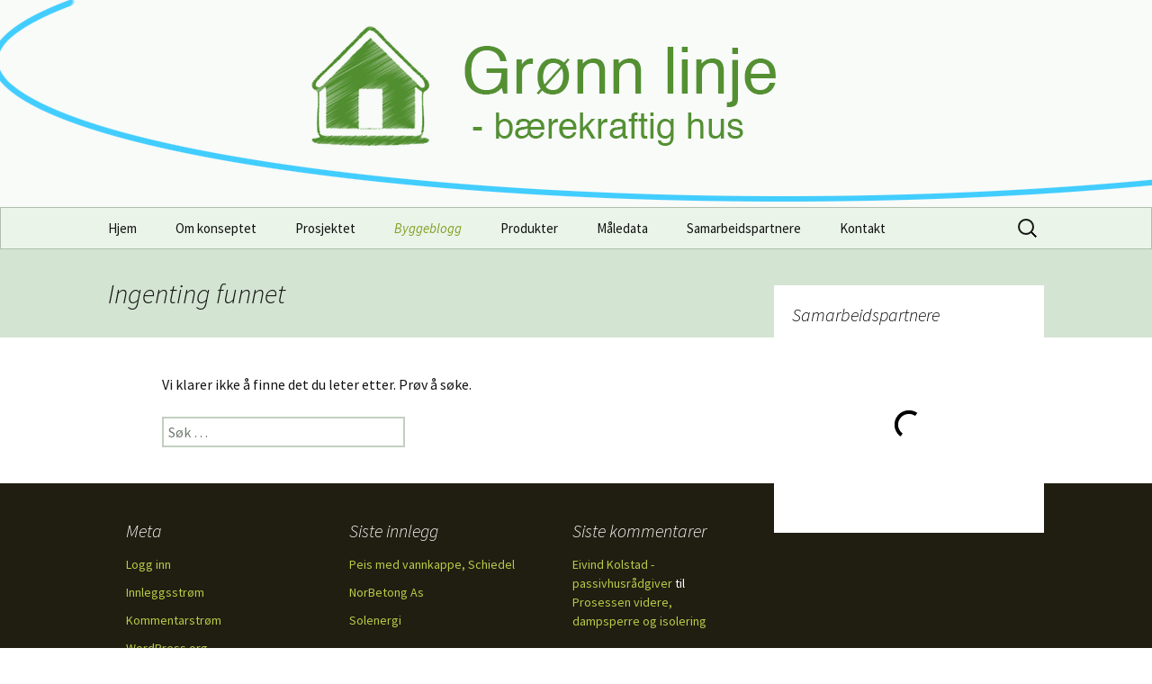

--- FILE ---
content_type: text/html; charset=UTF-8
request_url: https://gronnlinje.no/?cat=9
body_size: 9192
content:
<!DOCTYPE html>
<!--[if IE 7]>
<html class="ie ie7" lang="nb-NO">
<![endif]-->
<!--[if IE 8]>
<html class="ie ie8" lang="nb-NO">
<![endif]-->
<!--[if !(IE 7) | !(IE 8)  ]><!-->
<html lang="nb-NO">
<!--<![endif]-->
<head>
	<meta charset="UTF-8">
	<meta name="viewport" content="width=device-width">
	<title>Proffblogg | Grønn linje</title>
	<link rel="profile" href="http://gmpg.org/xfn/11">
	<link rel="pingback" href="https://gronnlinje.no/xmlrpc.php">
	<!--[if lt IE 9]>
	<script src="https://gronnlinje.no/wp-content/themes/twentythirteen/js/html5.js"></script>
	<![endif]-->
	<meta name='robots' content='max-image-preview:large' />
<!-- Added by Simplest Gallery Plugin v. 4.4 BEGIN -->
<!-- SG default gallery type is: lightbox -->
<!-- Added by FancyBox without labels BEGIN -->
<!-- Lighbox module for Simplest Gallery, v. 1.1 -->
<!-- Added by FancyBox without labels END -->
<!-- Added by Simplest Gallery Plugin END -->
<link rel='dns-prefetch' href='//fonts.googleapis.com' />
<link rel="alternate" type="application/rss+xml" title="Grønn linje &raquo; strøm" href="https://gronnlinje.no/?feed=rss2" />
<link rel="alternate" type="application/rss+xml" title="Grønn linje &raquo; kommentarstrøm" href="https://gronnlinje.no/?feed=comments-rss2" />
<link rel="alternate" type="application/rss+xml" title="Grønn linje &raquo; Proffblogg kategori-strøm" href="https://gronnlinje.no/?feed=rss2&#038;cat=9" />
		<!-- This site uses the Google Analytics by MonsterInsights plugin v9.11.1 - Using Analytics tracking - https://www.monsterinsights.com/ -->
		<!-- Note: MonsterInsights is not currently configured on this site. The site owner needs to authenticate with Google Analytics in the MonsterInsights settings panel. -->
					<!-- No tracking code set -->
				<!-- / Google Analytics by MonsterInsights -->
		<script type="text/javascript">
window._wpemojiSettings = {"baseUrl":"https:\/\/s.w.org\/images\/core\/emoji\/14.0.0\/72x72\/","ext":".png","svgUrl":"https:\/\/s.w.org\/images\/core\/emoji\/14.0.0\/svg\/","svgExt":".svg","source":{"concatemoji":"https:\/\/gronnlinje.no\/wp-includes\/js\/wp-emoji-release.min.js?ver=6.3.7"}};
/*! This file is auto-generated */
!function(i,n){var o,s,e;function c(e){try{var t={supportTests:e,timestamp:(new Date).valueOf()};sessionStorage.setItem(o,JSON.stringify(t))}catch(e){}}function p(e,t,n){e.clearRect(0,0,e.canvas.width,e.canvas.height),e.fillText(t,0,0);var t=new Uint32Array(e.getImageData(0,0,e.canvas.width,e.canvas.height).data),r=(e.clearRect(0,0,e.canvas.width,e.canvas.height),e.fillText(n,0,0),new Uint32Array(e.getImageData(0,0,e.canvas.width,e.canvas.height).data));return t.every(function(e,t){return e===r[t]})}function u(e,t,n){switch(t){case"flag":return n(e,"\ud83c\udff3\ufe0f\u200d\u26a7\ufe0f","\ud83c\udff3\ufe0f\u200b\u26a7\ufe0f")?!1:!n(e,"\ud83c\uddfa\ud83c\uddf3","\ud83c\uddfa\u200b\ud83c\uddf3")&&!n(e,"\ud83c\udff4\udb40\udc67\udb40\udc62\udb40\udc65\udb40\udc6e\udb40\udc67\udb40\udc7f","\ud83c\udff4\u200b\udb40\udc67\u200b\udb40\udc62\u200b\udb40\udc65\u200b\udb40\udc6e\u200b\udb40\udc67\u200b\udb40\udc7f");case"emoji":return!n(e,"\ud83e\udef1\ud83c\udffb\u200d\ud83e\udef2\ud83c\udfff","\ud83e\udef1\ud83c\udffb\u200b\ud83e\udef2\ud83c\udfff")}return!1}function f(e,t,n){var r="undefined"!=typeof WorkerGlobalScope&&self instanceof WorkerGlobalScope?new OffscreenCanvas(300,150):i.createElement("canvas"),a=r.getContext("2d",{willReadFrequently:!0}),o=(a.textBaseline="top",a.font="600 32px Arial",{});return e.forEach(function(e){o[e]=t(a,e,n)}),o}function t(e){var t=i.createElement("script");t.src=e,t.defer=!0,i.head.appendChild(t)}"undefined"!=typeof Promise&&(o="wpEmojiSettingsSupports",s=["flag","emoji"],n.supports={everything:!0,everythingExceptFlag:!0},e=new Promise(function(e){i.addEventListener("DOMContentLoaded",e,{once:!0})}),new Promise(function(t){var n=function(){try{var e=JSON.parse(sessionStorage.getItem(o));if("object"==typeof e&&"number"==typeof e.timestamp&&(new Date).valueOf()<e.timestamp+604800&&"object"==typeof e.supportTests)return e.supportTests}catch(e){}return null}();if(!n){if("undefined"!=typeof Worker&&"undefined"!=typeof OffscreenCanvas&&"undefined"!=typeof URL&&URL.createObjectURL&&"undefined"!=typeof Blob)try{var e="postMessage("+f.toString()+"("+[JSON.stringify(s),u.toString(),p.toString()].join(",")+"));",r=new Blob([e],{type:"text/javascript"}),a=new Worker(URL.createObjectURL(r),{name:"wpTestEmojiSupports"});return void(a.onmessage=function(e){c(n=e.data),a.terminate(),t(n)})}catch(e){}c(n=f(s,u,p))}t(n)}).then(function(e){for(var t in e)n.supports[t]=e[t],n.supports.everything=n.supports.everything&&n.supports[t],"flag"!==t&&(n.supports.everythingExceptFlag=n.supports.everythingExceptFlag&&n.supports[t]);n.supports.everythingExceptFlag=n.supports.everythingExceptFlag&&!n.supports.flag,n.DOMReady=!1,n.readyCallback=function(){n.DOMReady=!0}}).then(function(){return e}).then(function(){var e;n.supports.everything||(n.readyCallback(),(e=n.source||{}).concatemoji?t(e.concatemoji):e.wpemoji&&e.twemoji&&(t(e.twemoji),t(e.wpemoji)))}))}((window,document),window._wpemojiSettings);
</script>
<style type="text/css">
img.wp-smiley,
img.emoji {
	display: inline !important;
	border: none !important;
	box-shadow: none !important;
	height: 1em !important;
	width: 1em !important;
	margin: 0 0.07em !important;
	vertical-align: -0.1em !important;
	background: none !important;
	padding: 0 !important;
}
</style>
	<link rel='stylesheet' id='riw-override-css-css' href='https://gronnlinje.no/wp-content/plugins/rotating-image-widget/includes/riw.css?ver=1.0' type='text/css' media='screen' />
<link rel='stylesheet' id='wp-block-library-css' href='https://gronnlinje.no/wp-includes/css/dist/block-library/style.min.css?ver=6.3.7' type='text/css' media='all' />
<style id='classic-theme-styles-inline-css' type='text/css'>
/*! This file is auto-generated */
.wp-block-button__link{color:#fff;background-color:#32373c;border-radius:9999px;box-shadow:none;text-decoration:none;padding:calc(.667em + 2px) calc(1.333em + 2px);font-size:1.125em}.wp-block-file__button{background:#32373c;color:#fff;text-decoration:none}
</style>
<style id='global-styles-inline-css' type='text/css'>
body{--wp--preset--color--black: #000000;--wp--preset--color--cyan-bluish-gray: #abb8c3;--wp--preset--color--white: #ffffff;--wp--preset--color--pale-pink: #f78da7;--wp--preset--color--vivid-red: #cf2e2e;--wp--preset--color--luminous-vivid-orange: #ff6900;--wp--preset--color--luminous-vivid-amber: #fcb900;--wp--preset--color--light-green-cyan: #7bdcb5;--wp--preset--color--vivid-green-cyan: #00d084;--wp--preset--color--pale-cyan-blue: #8ed1fc;--wp--preset--color--vivid-cyan-blue: #0693e3;--wp--preset--color--vivid-purple: #9b51e0;--wp--preset--gradient--vivid-cyan-blue-to-vivid-purple: linear-gradient(135deg,rgba(6,147,227,1) 0%,rgb(155,81,224) 100%);--wp--preset--gradient--light-green-cyan-to-vivid-green-cyan: linear-gradient(135deg,rgb(122,220,180) 0%,rgb(0,208,130) 100%);--wp--preset--gradient--luminous-vivid-amber-to-luminous-vivid-orange: linear-gradient(135deg,rgba(252,185,0,1) 0%,rgba(255,105,0,1) 100%);--wp--preset--gradient--luminous-vivid-orange-to-vivid-red: linear-gradient(135deg,rgba(255,105,0,1) 0%,rgb(207,46,46) 100%);--wp--preset--gradient--very-light-gray-to-cyan-bluish-gray: linear-gradient(135deg,rgb(238,238,238) 0%,rgb(169,184,195) 100%);--wp--preset--gradient--cool-to-warm-spectrum: linear-gradient(135deg,rgb(74,234,220) 0%,rgb(151,120,209) 20%,rgb(207,42,186) 40%,rgb(238,44,130) 60%,rgb(251,105,98) 80%,rgb(254,248,76) 100%);--wp--preset--gradient--blush-light-purple: linear-gradient(135deg,rgb(255,206,236) 0%,rgb(152,150,240) 100%);--wp--preset--gradient--blush-bordeaux: linear-gradient(135deg,rgb(254,205,165) 0%,rgb(254,45,45) 50%,rgb(107,0,62) 100%);--wp--preset--gradient--luminous-dusk: linear-gradient(135deg,rgb(255,203,112) 0%,rgb(199,81,192) 50%,rgb(65,88,208) 100%);--wp--preset--gradient--pale-ocean: linear-gradient(135deg,rgb(255,245,203) 0%,rgb(182,227,212) 50%,rgb(51,167,181) 100%);--wp--preset--gradient--electric-grass: linear-gradient(135deg,rgb(202,248,128) 0%,rgb(113,206,126) 100%);--wp--preset--gradient--midnight: linear-gradient(135deg,rgb(2,3,129) 0%,rgb(40,116,252) 100%);--wp--preset--font-size--small: 13px;--wp--preset--font-size--medium: 20px;--wp--preset--font-size--large: 36px;--wp--preset--font-size--x-large: 42px;--wp--preset--spacing--20: 0.44rem;--wp--preset--spacing--30: 0.67rem;--wp--preset--spacing--40: 1rem;--wp--preset--spacing--50: 1.5rem;--wp--preset--spacing--60: 2.25rem;--wp--preset--spacing--70: 3.38rem;--wp--preset--spacing--80: 5.06rem;--wp--preset--shadow--natural: 6px 6px 9px rgba(0, 0, 0, 0.2);--wp--preset--shadow--deep: 12px 12px 50px rgba(0, 0, 0, 0.4);--wp--preset--shadow--sharp: 6px 6px 0px rgba(0, 0, 0, 0.2);--wp--preset--shadow--outlined: 6px 6px 0px -3px rgba(255, 255, 255, 1), 6px 6px rgba(0, 0, 0, 1);--wp--preset--shadow--crisp: 6px 6px 0px rgba(0, 0, 0, 1);}:where(.is-layout-flex){gap: 0.5em;}:where(.is-layout-grid){gap: 0.5em;}body .is-layout-flow > .alignleft{float: left;margin-inline-start: 0;margin-inline-end: 2em;}body .is-layout-flow > .alignright{float: right;margin-inline-start: 2em;margin-inline-end: 0;}body .is-layout-flow > .aligncenter{margin-left: auto !important;margin-right: auto !important;}body .is-layout-constrained > .alignleft{float: left;margin-inline-start: 0;margin-inline-end: 2em;}body .is-layout-constrained > .alignright{float: right;margin-inline-start: 2em;margin-inline-end: 0;}body .is-layout-constrained > .aligncenter{margin-left: auto !important;margin-right: auto !important;}body .is-layout-constrained > :where(:not(.alignleft):not(.alignright):not(.alignfull)){max-width: var(--wp--style--global--content-size);margin-left: auto !important;margin-right: auto !important;}body .is-layout-constrained > .alignwide{max-width: var(--wp--style--global--wide-size);}body .is-layout-flex{display: flex;}body .is-layout-flex{flex-wrap: wrap;align-items: center;}body .is-layout-flex > *{margin: 0;}body .is-layout-grid{display: grid;}body .is-layout-grid > *{margin: 0;}:where(.wp-block-columns.is-layout-flex){gap: 2em;}:where(.wp-block-columns.is-layout-grid){gap: 2em;}:where(.wp-block-post-template.is-layout-flex){gap: 1.25em;}:where(.wp-block-post-template.is-layout-grid){gap: 1.25em;}.has-black-color{color: var(--wp--preset--color--black) !important;}.has-cyan-bluish-gray-color{color: var(--wp--preset--color--cyan-bluish-gray) !important;}.has-white-color{color: var(--wp--preset--color--white) !important;}.has-pale-pink-color{color: var(--wp--preset--color--pale-pink) !important;}.has-vivid-red-color{color: var(--wp--preset--color--vivid-red) !important;}.has-luminous-vivid-orange-color{color: var(--wp--preset--color--luminous-vivid-orange) !important;}.has-luminous-vivid-amber-color{color: var(--wp--preset--color--luminous-vivid-amber) !important;}.has-light-green-cyan-color{color: var(--wp--preset--color--light-green-cyan) !important;}.has-vivid-green-cyan-color{color: var(--wp--preset--color--vivid-green-cyan) !important;}.has-pale-cyan-blue-color{color: var(--wp--preset--color--pale-cyan-blue) !important;}.has-vivid-cyan-blue-color{color: var(--wp--preset--color--vivid-cyan-blue) !important;}.has-vivid-purple-color{color: var(--wp--preset--color--vivid-purple) !important;}.has-black-background-color{background-color: var(--wp--preset--color--black) !important;}.has-cyan-bluish-gray-background-color{background-color: var(--wp--preset--color--cyan-bluish-gray) !important;}.has-white-background-color{background-color: var(--wp--preset--color--white) !important;}.has-pale-pink-background-color{background-color: var(--wp--preset--color--pale-pink) !important;}.has-vivid-red-background-color{background-color: var(--wp--preset--color--vivid-red) !important;}.has-luminous-vivid-orange-background-color{background-color: var(--wp--preset--color--luminous-vivid-orange) !important;}.has-luminous-vivid-amber-background-color{background-color: var(--wp--preset--color--luminous-vivid-amber) !important;}.has-light-green-cyan-background-color{background-color: var(--wp--preset--color--light-green-cyan) !important;}.has-vivid-green-cyan-background-color{background-color: var(--wp--preset--color--vivid-green-cyan) !important;}.has-pale-cyan-blue-background-color{background-color: var(--wp--preset--color--pale-cyan-blue) !important;}.has-vivid-cyan-blue-background-color{background-color: var(--wp--preset--color--vivid-cyan-blue) !important;}.has-vivid-purple-background-color{background-color: var(--wp--preset--color--vivid-purple) !important;}.has-black-border-color{border-color: var(--wp--preset--color--black) !important;}.has-cyan-bluish-gray-border-color{border-color: var(--wp--preset--color--cyan-bluish-gray) !important;}.has-white-border-color{border-color: var(--wp--preset--color--white) !important;}.has-pale-pink-border-color{border-color: var(--wp--preset--color--pale-pink) !important;}.has-vivid-red-border-color{border-color: var(--wp--preset--color--vivid-red) !important;}.has-luminous-vivid-orange-border-color{border-color: var(--wp--preset--color--luminous-vivid-orange) !important;}.has-luminous-vivid-amber-border-color{border-color: var(--wp--preset--color--luminous-vivid-amber) !important;}.has-light-green-cyan-border-color{border-color: var(--wp--preset--color--light-green-cyan) !important;}.has-vivid-green-cyan-border-color{border-color: var(--wp--preset--color--vivid-green-cyan) !important;}.has-pale-cyan-blue-border-color{border-color: var(--wp--preset--color--pale-cyan-blue) !important;}.has-vivid-cyan-blue-border-color{border-color: var(--wp--preset--color--vivid-cyan-blue) !important;}.has-vivid-purple-border-color{border-color: var(--wp--preset--color--vivid-purple) !important;}.has-vivid-cyan-blue-to-vivid-purple-gradient-background{background: var(--wp--preset--gradient--vivid-cyan-blue-to-vivid-purple) !important;}.has-light-green-cyan-to-vivid-green-cyan-gradient-background{background: var(--wp--preset--gradient--light-green-cyan-to-vivid-green-cyan) !important;}.has-luminous-vivid-amber-to-luminous-vivid-orange-gradient-background{background: var(--wp--preset--gradient--luminous-vivid-amber-to-luminous-vivid-orange) !important;}.has-luminous-vivid-orange-to-vivid-red-gradient-background{background: var(--wp--preset--gradient--luminous-vivid-orange-to-vivid-red) !important;}.has-very-light-gray-to-cyan-bluish-gray-gradient-background{background: var(--wp--preset--gradient--very-light-gray-to-cyan-bluish-gray) !important;}.has-cool-to-warm-spectrum-gradient-background{background: var(--wp--preset--gradient--cool-to-warm-spectrum) !important;}.has-blush-light-purple-gradient-background{background: var(--wp--preset--gradient--blush-light-purple) !important;}.has-blush-bordeaux-gradient-background{background: var(--wp--preset--gradient--blush-bordeaux) !important;}.has-luminous-dusk-gradient-background{background: var(--wp--preset--gradient--luminous-dusk) !important;}.has-pale-ocean-gradient-background{background: var(--wp--preset--gradient--pale-ocean) !important;}.has-electric-grass-gradient-background{background: var(--wp--preset--gradient--electric-grass) !important;}.has-midnight-gradient-background{background: var(--wp--preset--gradient--midnight) !important;}.has-small-font-size{font-size: var(--wp--preset--font-size--small) !important;}.has-medium-font-size{font-size: var(--wp--preset--font-size--medium) !important;}.has-large-font-size{font-size: var(--wp--preset--font-size--large) !important;}.has-x-large-font-size{font-size: var(--wp--preset--font-size--x-large) !important;}
.wp-block-navigation a:where(:not(.wp-element-button)){color: inherit;}
:where(.wp-block-post-template.is-layout-flex){gap: 1.25em;}:where(.wp-block-post-template.is-layout-grid){gap: 1.25em;}
:where(.wp-block-columns.is-layout-flex){gap: 2em;}:where(.wp-block-columns.is-layout-grid){gap: 2em;}
.wp-block-pullquote{font-size: 1.5em;line-height: 1.6;}
</style>
<link rel='stylesheet' id='cptch_stylesheet-css' href='https://gronnlinje.no/wp-content/plugins/captcha/css/front_end_style.css?ver=4.4.5' type='text/css' media='all' />
<link rel='stylesheet' id='dashicons-css' href='https://gronnlinje.no/wp-includes/css/dashicons.min.css?ver=6.3.7' type='text/css' media='all' />
<link rel='stylesheet' id='cptch_desktop_style-css' href='https://gronnlinje.no/wp-content/plugins/captcha/css/desktop_style.css?ver=4.4.5' type='text/css' media='all' />
<link rel='stylesheet' id='twentythirteen-fonts-css' href='//fonts.googleapis.com/css?family=Source+Sans+Pro%3A300%2C400%2C700%2C300italic%2C400italic%2C700italic%7CBitter%3A400%2C700&#038;subset=latin%2Clatin-ext' type='text/css' media='all' />
<link rel='stylesheet' id='genericons-css' href='https://gronnlinje.no/wp-content/themes/twentythirteen/fonts/genericons.css?ver=2.09' type='text/css' media='all' />
<link rel='stylesheet' id='twentythirteen-style-css' href='https://gronnlinje.no/wp-content/themes/holi/style.css?ver=2013-07-18' type='text/css' media='all' />
<!--[if lt IE 9]>
<link rel='stylesheet' id='twentythirteen-ie-css' href='https://gronnlinje.no/wp-content/themes/twentythirteen/css/ie.css?ver=2013-07-18' type='text/css' media='all' />
<![endif]-->
<link rel='stylesheet' id='fancybox-css' href='http://gronnlinje.no/wp-content/plugins/simplest-gallery/fancybox/jquery.fancybox-1.3.4.css?ver=6.3.7' type='text/css' media='all' />
<script type='text/javascript' src='http://gronnlinje.no/wp-content/plugins/simplest-gallery/lib/jquery-1.10.2.min.js?ver=1.10.2' id='jquery-js'></script>
<script type='text/javascript' src='http://gronnlinje.no/wp-content/plugins/simplest-gallery/lib/jquery-migrate-1.2.1.min.js?ver=1.2.1' id='jquery-migrate-js'></script>
<script type='text/javascript' src='http://gronnlinje.no/wp-content/plugins/simplest-gallery/lib/jquery.mousewheel-3.0.6.pack.js?ver=3.0.6' id='jquery.mousewheel-js'></script>
<script type='text/javascript' src='http://gronnlinje.no/wp-content/plugins/simplest-gallery/fancybox/jquery.fancybox-1.3.4.js?ver=1.3.4' id='fancybox-js'></script>
<link rel="https://api.w.org/" href="https://gronnlinje.no/index.php?rest_route=/" /><link rel="alternate" type="application/json" href="https://gronnlinje.no/index.php?rest_route=/wp/v2/categories/9" /><link rel="EditURI" type="application/rsd+xml" title="RSD" href="https://gronnlinje.no/xmlrpc.php?rsd" />
<meta name="generator" content="WordPress 6.3.7" />
<style type="text/css">.recentcomments a{display:inline !important;padding:0 !important;margin:0 !important;}</style>	<style type="text/css" id="twentythirteen-header-css">
			.site-header {
			background: url(https://gronnlinje.no/wp-content/uploads/2014/02/jam-header-x112.png) no-repeat scroll top;
			background-size: 1600px auto;
		}
			.site-title,
		.site-description {
			position: absolute;
			clip: rect(1px 1px 1px 1px); /* IE7 */
			clip: rect(1px, 1px, 1px, 1px);
		}
		</style>
	</head>

<body class="archive category category-proffblogg category-9 holi-color-scheme-green sidebar">
	<div id="page" class="hfeed site">
		<header id="masthead" class="site-header" role="banner">
			<a class="home-link" href="https://gronnlinje.no/" title="Grønn linje" rel="home">
				<h1 class="site-title">Grønn linje</h1>
				<h2 class="site-description">&#8211; Bærekraftig hus</h2>
			</a>

			<div id="navbar" class="navbar">
				<nav id="site-navigation" class="navigation main-navigation" role="navigation">
					<h3 class="menu-toggle">Meny</h3>
					<a class="screen-reader-text skip-link" href="#content" title="Gå til innhold">Gå til innhold</a>
					<div class="menu-meny-1-container"><ul id="menu-meny-1" class="nav-menu"><li id="menu-item-26" class="menu-item menu-item-type-post_type menu-item-object-page menu-item-home menu-item-26"><a href="https://gronnlinje.no/">Hjem</a></li>
<li id="menu-item-24" class="menu-item menu-item-type-post_type menu-item-object-page menu-item-24"><a href="https://gronnlinje.no/?page_id=2">Om konseptet</a></li>
<li id="menu-item-208" class="menu-item menu-item-type-post_type menu-item-object-page menu-item-has-children menu-item-208"><a href="https://gronnlinje.no/?page_id=100">Prosjektet</a>
<ul class="sub-menu">
	<li id="menu-item-598" class="menu-item menu-item-type-post_type menu-item-object-page menu-item-598"><a href="https://gronnlinje.no/?page_id=596">Om passivhus</a></li>
	<li id="menu-item-304" class="menu-item menu-item-type-post_type menu-item-object-page menu-item-304"><a href="https://gronnlinje.no/?page_id=264">Tegninger over prosjektet</a></li>
	<li id="menu-item-361" class="menu-item menu-item-type-post_type menu-item-object-page menu-item-has-children menu-item-361"><a href="https://gronnlinje.no/?page_id=352">Smarthus</a>
	<ul class="sub-menu">
		<li id="menu-item-362" class="menu-item menu-item-type-post_type menu-item-object-page menu-item-362"><a href="https://gronnlinje.no/?page_id=354">Solvarme og peisvarme, Smarthus</a></li>
		<li id="menu-item-363" class="menu-item menu-item-type-post_type menu-item-object-page menu-item-363"><a href="https://gronnlinje.no/?page_id=326">Elektrostyringer, Smarthus</a></li>
		<li id="menu-item-605" class="menu-item menu-item-type-post_type menu-item-object-page menu-item-605"><a href="https://gronnlinje.no/?page_id=603">Ventilasjon, smarthus, passivhus</a></li>
	</ul>
</li>
	<li id="menu-item-209" class="menu-item menu-item-type-post_type menu-item-object-page menu-item-has-children menu-item-209"><a href="https://gronnlinje.no/?page_id=102">Prosjektets bygningselementer</a>
	<ul class="sub-menu">
		<li id="menu-item-452" class="menu-item menu-item-type-post_type menu-item-object-page menu-item-452"><a href="https://gronnlinje.no/?page_id=450">Reisverk</a></li>
		<li id="menu-item-210" class="menu-item menu-item-type-post_type menu-item-object-page menu-item-210"><a href="https://gronnlinje.no/?page_id=106">Bjelkelag</a></li>
		<li id="menu-item-211" class="menu-item menu-item-type-post_type menu-item-object-page menu-item-211"><a href="https://gronnlinje.no/?page_id=104">Tak-konstruksjon</a></li>
		<li id="menu-item-446" class="menu-item menu-item-type-post_type menu-item-object-page menu-item-446"><a href="https://gronnlinje.no/?page_id=436">Kjelleretasje</a></li>
		<li id="menu-item-332" class="menu-item menu-item-type-post_type menu-item-object-page menu-item-332"><a href="https://gronnlinje.no/?page_id=324">Vinduer, U-verdi</a></li>
	</ul>
</li>
</ul>
</li>
<li id="menu-item-204" class="menu-item menu-item-type-post_type menu-item-object-page current_page_parent current-menu-ancestor current-menu-parent current_page_ancestor menu-item-has-children menu-item-204"><a href="https://gronnlinje.no/?page_id=186">Byggeblogg</a>
<ul class="sub-menu">
	<li id="menu-item-357" class="menu-item menu-item-type-taxonomy menu-item-object-category menu-item-357"><a href="https://gronnlinje.no/?cat=10">Privatblogg</a></li>
	<li id="menu-item-358" class="menu-item menu-item-type-taxonomy menu-item-object-category current-menu-item menu-item-358"><a href="https://gronnlinje.no/?cat=9" aria-current="page">Proffblogg</a></li>
	<li id="menu-item-1257" class="menu-item menu-item-type-post_type menu-item-object-page menu-item-1257"><a href="https://gronnlinje.no/?page_id=1255">Mediaomtale</a></li>
</ul>
</li>
<li id="menu-item-207" class="menu-item menu-item-type-post_type menu-item-object-page menu-item-has-children menu-item-207"><a href="https://gronnlinje.no/?page_id=113">Produkter</a>
<ul class="sub-menu">
	<li id="menu-item-891" class="menu-item menu-item-type-post_type menu-item-object-page menu-item-has-children menu-item-891"><a href="https://gronnlinje.no/?page_id=885">Konstruksjon</a>
	<ul class="sub-menu">
		<li id="menu-item-537" class="menu-item menu-item-type-post_type menu-item-object-page menu-item-537"><a href="https://gronnlinje.no/?page_id=531">Glava, Trollveggen, teknisk og byggisolering</a></li>
		<li id="menu-item-416" class="menu-item menu-item-type-post_type menu-item-object-page menu-item-416"><a href="https://gronnlinje.no/?page_id=398">Hunton: Bjelkelag, reisverk, takkonstruksjon</a></li>
		<li id="menu-item-686" class="menu-item menu-item-type-post_type menu-item-object-page menu-item-686"><a href="https://gronnlinje.no/?page_id=681">MagnorVinduet</a></li>
	</ul>
</li>
	<li id="menu-item-897" class="menu-item menu-item-type-post_type menu-item-object-page menu-item-has-children menu-item-897"><a href="https://gronnlinje.no/?page_id=892">Teknisk</a>
	<ul class="sub-menu">
		<li id="menu-item-1445" class="menu-item menu-item-type-post_type menu-item-object-page menu-item-1445"><a href="https://gronnlinje.no/?page_id=1442">HDL-Smarthus</a></li>
		<li id="menu-item-1775" class="menu-item menu-item-type-post_type menu-item-object-page menu-item-1775"><a href="https://gronnlinje.no/?page_id=1773">Aventa</a></li>
		<li id="menu-item-418" class="menu-item menu-item-type-post_type menu-item-object-page menu-item-418"><a href="https://gronnlinje.no/?page_id=410">Flexit, ventilasjon</a></li>
		<li id="menu-item-421" class="menu-item menu-item-type-post_type menu-item-object-page menu-item-421"><a href="https://gronnlinje.no/?page_id=392">Schiedel, Peis og pipesats</a></li>
		<li id="menu-item-420" class="menu-item menu-item-type-post_type menu-item-object-page menu-item-has-children menu-item-420"><a href="https://gronnlinje.no/?page_id=405">Varme og sanitærteknikk</a>
		<ul class="sub-menu">
			<li id="menu-item-415" class="menu-item menu-item-type-post_type menu-item-object-page menu-item-415"><a href="https://gronnlinje.no/?page_id=400">Høiax, vannvarme og vanndistribusjon</a></li>
			<li id="menu-item-423" class="menu-item menu-item-type-post_type menu-item-object-page menu-item-423"><a href="https://gronnlinje.no/?page_id=403">Comfort, Jørgensen</a></li>
		</ul>
</li>
	</ul>
</li>
	<li id="menu-item-896" class="menu-item menu-item-type-post_type menu-item-object-page menu-item-has-children menu-item-896"><a href="https://gronnlinje.no/?page_id=894">Fasade, grunn og innvendig</a>
	<ul class="sub-menu">
		<li id="menu-item-422" class="menu-item menu-item-type-post_type menu-item-object-page menu-item-has-children menu-item-422"><a href="https://gronnlinje.no/?page_id=385">Akzo Nobel, produkter inne og ute.</a>
		<ul class="sub-menu">
			<li id="menu-item-426" class="menu-item menu-item-type-post_type menu-item-object-page menu-item-426"><a href="https://gronnlinje.no/?page_id=387">Nordsjø-maling</a></li>
			<li id="menu-item-442" class="menu-item menu-item-type-post_type menu-item-object-page menu-item-442"><a href="https://gronnlinje.no/?page_id=389">Casco Schönox</a></li>
		</ul>
</li>
		<li id="menu-item-528" class="menu-item menu-item-type-post_type menu-item-object-page menu-item-528"><a href="https://gronnlinje.no/?page_id=515">NorBetong, såle, vegg</a></li>
		<li id="menu-item-881" class="menu-item menu-item-type-post_type menu-item-object-page menu-item-881"><a href="https://gronnlinje.no/?page_id=642">Weber</a></li>
		<li id="menu-item-1216" class="menu-item menu-item-type-post_type menu-item-object-page menu-item-1216"><a href="https://gronnlinje.no/?page_id=1214">Tremco Illbruck</a></li>
		<li id="menu-item-1330" class="menu-item menu-item-type-post_type menu-item-object-page menu-item-1330"><a href="https://gronnlinje.no/?page_id=1328">Ivarsson</a></li>
		<li id="menu-item-1343" class="menu-item menu-item-type-post_type menu-item-object-page menu-item-1343"><a href="https://gronnlinje.no/?page_id=1341">Alvdal, fasadekledning</a></li>
		<li id="menu-item-1382" class="menu-item menu-item-type-post_type menu-item-object-page menu-item-1382"><a href="https://gronnlinje.no/?page_id=1380">Gyproc AS</a></li>
		<li id="menu-item-1468" class="menu-item menu-item-type-post_type menu-item-object-page menu-item-1468"><a href="https://gronnlinje.no/?page_id=1466">Solskjerming Nerligruppen</a></li>
	</ul>
</li>
	<li id="menu-item-756" class="menu-item menu-item-type-post_type menu-item-object-page menu-item-756"><a href="https://gronnlinje.no/?page_id=709">Stangeskovene Tistedal; Byggevare og trelast</a></li>
</ul>
</li>
<li id="menu-item-1651" class="menu-item menu-item-type-post_type menu-item-object-page menu-item-has-children menu-item-1651"><a href="https://gronnlinje.no/?page_id=1646">Måledata</a>
<ul class="sub-menu">
	<li id="menu-item-1675" class="menu-item menu-item-type-post_type menu-item-object-page menu-item-1675"><a href="https://gronnlinje.no/?page_id=1662">Vaskerom</a></li>
	<li id="menu-item-1674" class="menu-item menu-item-type-post_type menu-item-object-page menu-item-1674"><a href="https://gronnlinje.no/?page_id=1664">Stue/kjøkken</a></li>
	<li id="menu-item-1672" class="menu-item menu-item-type-post_type menu-item-object-page menu-item-1672"><a href="https://gronnlinje.no/?page_id=1669">Soverom, nord</a></li>
	<li id="menu-item-1673" class="menu-item menu-item-type-post_type menu-item-object-page menu-item-1673"><a href="https://gronnlinje.no/?page_id=1666">Soverom, sør</a></li>
	<li id="menu-item-1678" class="menu-item menu-item-type-post_type menu-item-object-page menu-item-1678"><a href="https://gronnlinje.no/?page_id=1676">Treningsrom</a></li>
	<li id="menu-item-1696" class="menu-item menu-item-type-post_type menu-item-object-page menu-item-1696"><a href="https://gronnlinje.no/?page_id=1694">Strømforbruk</a></li>
	<li id="menu-item-1786" class="menu-item menu-item-type-post_type menu-item-object-page menu-item-1786"><a href="https://gronnlinje.no/?page_id=1784">Solceller</a></li>
</ul>
</li>
<li id="menu-item-25" class="menu-item menu-item-type-post_type menu-item-object-page menu-item-25"><a href="https://gronnlinje.no/?page_id=8">Samarbeidspartnere</a></li>
<li id="menu-item-382" class="menu-item menu-item-type-post_type menu-item-object-page menu-item-382"><a href="https://gronnlinje.no/?page_id=19">Kontakt</a></li>
</ul></div>					<form role="search" method="get" class="search-form" action="https://gronnlinje.no/">
				<label>
					<span class="screen-reader-text">Søk etter:</span>
					<input type="search" class="search-field" placeholder="Søk &hellip;" value="" name="s" />
				</label>
				<input type="submit" class="search-submit" value="Søk" />
			</form>				</nav><!-- #site-navigation -->
			</div><!-- #navbar -->
		</header><!-- #masthead -->

		<div id="main" class="site-main">

	<div id="primary" class="content-area">
		<div id="content" class="site-content" role="main">

					
<header class="page-header">
	<h1 class="page-title">Ingenting funnet</h1>
</header>

<div class="page-content">
	
	<p>Vi klarer ikke å finne det du leter etter. Prøv å søke.</p>
	<form role="search" method="get" class="search-form" action="https://gronnlinje.no/">
				<label>
					<span class="screen-reader-text">Søk etter:</span>
					<input type="search" class="search-field" placeholder="Søk &hellip;" value="" name="s" />
				</label>
				<input type="submit" class="search-submit" value="Søk" />
			</form>
	</div><!-- .page-content -->
		
		</div><!-- #content -->
	</div><!-- #primary -->

	<div id="tertiary" class="sidebar-container" role="complementary">
		<div class="sidebar-inner">
			<div class="widget-area">
				<aside id="slideshowwidget-2" class="widget SlideshowWidget"><h3 class="widget-title">Samarbeidspartnere</h3>
	<div class="slideshow_container slideshow_container_style-light" style="height: 200px; " data-slideshow-id="1228" data-style-name="style-light" data-style-version="2.3.1" >

					<div class="slideshow_loading_icon"></div>
		
		<div class="slideshow_content" style="display: none;">

			<div class="slideshow_view">
				<div class="slideshow_slide slideshow_slide_image">
					<a href="http://gronnlinje.no/?page_id=8" target="_self" >						<img src="https://gronnlinje.no/wp-content/uploads/2014/10/logo_gyproc_farge-200x64.png" alt="Gyproc-logo" width="200" height="67" />
					</a>					<div class="slideshow_description_box slideshow_transparent">
						<div class="slideshow_title"><a href="http://gronnlinje.no/?page_id=8" target="_self" >logo_gyproc_farge-200x64</a></div>						<div class="slideshow_description"><a href="http://gronnlinje.no/?page_id=8" target="_self" >Gyproc-logo</a></div>					</div>
				</div>

						<div style="clear: both;"></div></div><div class="slideshow_view">
				<div class="slideshow_slide slideshow_slide_image">
					<a href="http://gronnlinje.no/?page_id=8" target="_self" >						<img src="https://gronnlinje.no/wp-content/uploads/2014/02/magnor.png" alt="Magnorvinduet-logo" width="200" height="28" />
					</a>					<div class="slideshow_description_box slideshow_transparent">
						<div class="slideshow_title"><a href="http://gronnlinje.no/?page_id=8" target="_self" >Magnorvinduet</a></div>						<div class="slideshow_description"><a href="http://gronnlinje.no/?page_id=8" target="_self" >Magnorvinduet-logo</a></div>					</div>
				</div>

						<div style="clear: both;"></div></div><div class="slideshow_view">
				<div class="slideshow_slide slideshow_slide_image">
					<a href="http://gronnlinje.no/?page_id=8" target="_self" >						<img src="https://gronnlinje.no/wp-content/uploads/2014/02/weber.png" alt="Weber-logo" width="200" height="74" />
					</a>					<div class="slideshow_description_box slideshow_transparent">
						<div class="slideshow_title"><a href="http://gronnlinje.no/?page_id=8" target="_self" >Weber</a></div>						<div class="slideshow_description"><a href="http://gronnlinje.no/?page_id=8" target="_self" >Weber-logo</a></div>					</div>
				</div>

						<div style="clear: both;"></div></div><div class="slideshow_view">
				<div class="slideshow_slide slideshow_slide_image">
					<a href="http://gronnlinje.no/?page_id=8" target="_self" >						<img src="https://gronnlinje.no/wp-content/uploads/2014/02/flexit.png" alt="Flexit-logo" width="200" height="46" />
					</a>					<div class="slideshow_description_box slideshow_transparent">
						<div class="slideshow_title"><a href="http://gronnlinje.no/?page_id=8" target="_self" >Flexit</a></div>						<div class="slideshow_description"><a href="http://gronnlinje.no/?page_id=8" target="_self" >Flexit-logo</a></div>					</div>
				</div>

						<div style="clear: both;"></div></div><div class="slideshow_view">
				<div class="slideshow_slide slideshow_slide_image">
					<a href="http://gronnlinje.no/?page_id=8" target="_self" >						<img src="https://gronnlinje.no/wp-content/uploads/2014/02/hoiax.png" alt="Høiaxk-logo" width="200" height="111" />
					</a>					<div class="slideshow_description_box slideshow_transparent">
						<div class="slideshow_title"><a href="http://gronnlinje.no/?page_id=8" target="_self" >Høiax</a></div>						<div class="slideshow_description"><a href="http://gronnlinje.no/?page_id=8" target="_self" >Høiax-logo</a></div>					</div>
				</div>

						<div style="clear: both;"></div></div><div class="slideshow_view">
				<div class="slideshow_slide slideshow_slide_image">
					<a href="http://gronnlinje.no/?page_id=8" target="_self" >						<img src="https://gronnlinje.no/wp-content/uploads/2014/02/norbetong.png" alt="Norbetong-logo" width="160" height="80" />
					</a>					<div class="slideshow_description_box slideshow_transparent">
						<div class="slideshow_title"><a href="http://gronnlinje.no/?page_id=8" target="_self" >Norbetong</a></div>						<div class="slideshow_description"><a href="http://gronnlinje.no/?page_id=8" target="_self" >Norbetong-logo</a></div>					</div>
				</div>

						<div style="clear: both;"></div></div><div class="slideshow_view">
				<div class="slideshow_slide slideshow_slide_image">
					<a href="http://gronnlinje.no/?page_id=8" target="_self" >						<img src="https://gronnlinje.no/wp-content/uploads/2014/02/casco.png" alt="Casco-logo" width="156" height="97" />
					</a>					<div class="slideshow_description_box slideshow_transparent">
						<div class="slideshow_title"><a href="http://gronnlinje.no/?page_id=8" target="_self" >Casco</a></div>						<div class="slideshow_description"><a href="http://gronnlinje.no/?page_id=8" target="_self" >Casco-logo</a></div>					</div>
				</div>

						<div style="clear: both;"></div></div><div class="slideshow_view">
				<div class="slideshow_slide slideshow_slide_image">
					<a href="http://gronnlinje.no/?page_id=8" target="_self" >						<img src="https://gronnlinje.no/wp-content/uploads/2014/02/lyn-elektro.png" alt="Lyn-elektro-logo" width="160" height="144" />
					</a>					<div class="slideshow_description_box slideshow_transparent">
						<div class="slideshow_title"><a href="http://gronnlinje.no/?page_id=8" target="_self" >Lyn-elektro</a></div>						<div class="slideshow_description"><a href="http://gronnlinje.no/?page_id=8" target="_self" >Lyn-elektro-logo</a></div>					</div>
				</div>

						<div style="clear: both;"></div></div><div class="slideshow_view">
				<div class="slideshow_slide slideshow_slide_image">
					<a href="http://gronnlinje.no/?page_id=8" target="_self" >						<img src="https://gronnlinje.no/wp-content/uploads/2014/02/schiedel.png" alt="Schiedel-logo" width="138" height="72" />
					</a>					<div class="slideshow_description_box slideshow_transparent">
						<div class="slideshow_title"><a href="http://gronnlinje.no/?page_id=8" target="_self" >Schiedel</a></div>						<div class="slideshow_description"><a href="http://gronnlinje.no/?page_id=8" target="_self" >Schiedel-logo</a></div>					</div>
				</div>

						<div style="clear: both;"></div></div><div class="slideshow_view">
				<div class="slideshow_slide slideshow_slide_image">
					<a href="http://gronnlinje.no/?page_id=8" target="_self" >						<img src="https://gronnlinje.no/wp-content/uploads/2014/02/jorgensen.png" alt="Jørgensen-logo" width="200" height="81" />
					</a>					<div class="slideshow_description_box slideshow_transparent">
						<div class="slideshow_title"><a href="http://gronnlinje.no/?page_id=8" target="_self" >Jørgensen</a></div>						<div class="slideshow_description"><a href="http://gronnlinje.no/?page_id=8" target="_self" >Jørgensen-logo</a></div>					</div>
				</div>

						<div style="clear: both;"></div></div><div class="slideshow_view">
				<div class="slideshow_slide slideshow_slide_image">
					<a href="http://gronnlinje.no/?page_id=8" target="_self" >						<img src="https://gronnlinje.no/wp-content/uploads/2014/02/stangeskovene.png" alt="Stangeskovene-logo" width="200" height="113" />
					</a>					<div class="slideshow_description_box slideshow_transparent">
						<div class="slideshow_title"><a href="http://gronnlinje.no/?page_id=8" target="_self" >Stangeskovene</a></div>						<div class="slideshow_description"><a href="http://gronnlinje.no/?page_id=8" target="_self" >Stangeskovene-logo</a></div>					</div>
				</div>

						<div style="clear: both;"></div></div><div class="slideshow_view">
				<div class="slideshow_slide slideshow_slide_image">
					<a href="http://gronnlinje.no/?page_id=8" target="_self" >						<img src="https://gronnlinje.no/wp-content/uploads/2014/02/glava.png" alt="Glava-logo" width="200" height="110" />
					</a>					<div class="slideshow_description_box slideshow_transparent">
						<div class="slideshow_title"><a href="http://gronnlinje.no/?page_id=8" target="_self" >Glava</a></div>						<div class="slideshow_description"><a href="http://gronnlinje.no/?page_id=8" target="_self" >glava-logo</a></div>					</div>
				</div>

						<div style="clear: both;"></div></div><div class="slideshow_view">
				<div class="slideshow_slide slideshow_slide_image">
					<a href="http://gronnlinje.no/?page_id=8" target="_self" >						<img src="https://gronnlinje.no/wp-content/uploads/2014/02/hunton2.png" alt="Hunton-logo" width="160" height="206" />
					</a>					<div class="slideshow_description_box slideshow_transparent">
						<div class="slideshow_title"><a href="http://gronnlinje.no/?page_id=8" target="_self" >Hunton</a></div>						<div class="slideshow_description"><a href="http://gronnlinje.no/?page_id=8" target="_self" >hunton-logo</a></div>					</div>
				</div>

						<div style="clear: both;"></div></div><div class="slideshow_view">
				<div class="slideshow_slide slideshow_slide_image">
					<a href="http://gronnlinje.no/?page_id=8" target="_self" >						<img src="https://gronnlinje.no/wp-content/uploads/2014/02/moen2.png" alt="Moen-logo" width="162" height="180" />
					</a>					<div class="slideshow_description_box slideshow_transparent">
						<div class="slideshow_title"><a href="http://gronnlinje.no/?page_id=8" target="_self" >Moen</a></div>						<div class="slideshow_description"><a href="http://gronnlinje.no/?page_id=8" target="_self" >Moen-logo</a></div>					</div>
				</div>

						<div style="clear: both;"></div></div><div class="slideshow_view">
				<div class="slideshow_slide slideshow_slide_image">
					<a href="http://gronnlinje.no/?page_id=8" target="_self" >						<img src="https://gronnlinje.no/wp-content/uploads/2014/03/bolig-enok.jpg" alt="Bolig Enøk-logo" width="303" height="166" />
					</a>					<div class="slideshow_description_box slideshow_transparent">
						<div class="slideshow_title"><a href="http://gronnlinje.no/?page_id=8" target="_self" >Bolig Enøk</a></div>						<div class="slideshow_description"><a href="http://gronnlinje.no/?page_id=8" target="_self" >Bolig Enøk-logo</a></div>					</div>
				</div>

						<div style="clear: both;"></div></div><div class="slideshow_view">
				<div class="slideshow_slide slideshow_slide_image">
					<a href="http://gronnlinje.no/?page_id=8" target="_self" >						<img src="https://gronnlinje.no/wp-content/uploads/2014/04/nordsjo-ny-logo.jpg" alt="Nordsjö maling" width="200" height="132" />
					</a>					<div class="slideshow_description_box slideshow_transparent">
						<div class="slideshow_title"><a href="http://gronnlinje.no/?page_id=8" target="_self" >nordsjo-ny-logo</a></div>						<div class="slideshow_description"><a href="http://gronnlinje.no/?page_id=8" target="_self" >Nordsjö maling</a></div>					</div>
				</div>

						<div style="clear: both;"></div></div>
		</div>

		<div class="slideshow_controlPanel slideshow_transparent" style="display: none;"><ul><li class="slideshow_togglePlay" data-play-text="Spill av" data-pause-text="Pause"></li></ul></div>

		<div class="slideshow_button slideshow_previous slideshow_transparent" role="button" data-previous-text="Forrige" style="display: none;"></div>
		<div class="slideshow_button slideshow_next slideshow_transparent" role="button" data-next-text="Neste" style="display: none;"></div>

		<div class="slideshow_pagination" style="display: none;" data-go-to-text="Gå til lysbilde"><div class="slideshow_pagination_center"></div></div>

		<!-- WordPress Slideshow Version 2.3.1 -->

			</div>

</aside>			</div><!-- .widget-area -->
		</div><!-- .sidebar-inner -->
	</div><!-- #tertiary -->

		</div><!-- #main -->
		<footer id="colophon" class="site-footer" role="contentinfo">
				<div id="secondary" class="sidebar-container" role="complementary">
		<div class="widget-area">
			<aside id="meta-2" class="widget widget_meta"><h3 class="widget-title">Meta</h3>
		<ul>
						<li><a href="https://gronnlinje.no/wp-login.php">Logg inn</a></li>
			<li><a href="https://gronnlinje.no/?feed=rss2">Innleggsstrøm</a></li>
			<li><a href="https://gronnlinje.no/?feed=comments-rss2">Kommentarstrøm</a></li>

			<li><a href="https://nb.wordpress.org/">WordPress.org</a></li>
		</ul>

		</aside>
		<aside id="recent-posts-2" class="widget widget_recent_entries">
		<h3 class="widget-title">Siste innlegg</h3>
		<ul>
											<li>
					<a href="https://gronnlinje.no/?p=1758">Peis med vannkappe, Schiedel</a>
									</li>
											<li>
					<a href="https://gronnlinje.no/?p=1636">NorBetong As</a>
									</li>
											<li>
					<a href="https://gronnlinje.no/?p=1620">Solenergi</a>
									</li>
					</ul>

		</aside><aside id="recent-comments-2" class="widget widget_recent_comments"><h3 class="widget-title">Siste kommentarer</h3><ul id="recentcomments"><li class="recentcomments"><span class="comment-author-link"><a href="http://www.boligenok.no" class="url" rel="ugc external nofollow">Eivind Kolstad - passivhusrådgiver</a></span> til <a href="https://gronnlinje.no/?p=1306#comment-2">Prosessen videre, dampsperre og isolering</a></li></ul></aside><aside id="search-2" class="widget widget_search"><form role="search" method="get" class="search-form" action="https://gronnlinje.no/">
				<label>
					<span class="screen-reader-text">Søk etter:</span>
					<input type="search" class="search-field" placeholder="Søk &hellip;" value="" name="s" />
				</label>
				<input type="submit" class="search-submit" value="Søk" />
			</form></aside>		</div><!-- .widget-area -->
	</div><!-- #secondary -->

			<div class="site-info">
								<a href="http://wordpress.org/" title="Semantisk, personlig publiseringsplattform">Stolt drevet av WordPress</a><!--SOFTACULOUS-->
			</div><!-- .site-info -->
		</footer><!-- #colophon -->
	</div><!-- #page -->

	<link rel='stylesheet' id='slideshow-jquery-image-gallery-stylesheet_functional-css' href='https://gronnlinje.no/wp-content/plugins/slideshow-jquery-image-gallery/style/SlideshowPlugin/functional.css?ver=2.3.1' type='text/css' media='all' />
<link rel='stylesheet' id='slideshow-jquery-image-gallery-stylesheet_style-light-css' href='https://gronnlinje.no/wp-content/plugins/slideshow-jquery-image-gallery/css/style-light.css?ver=2.3.1' type='text/css' media='all' />
<script type='text/javascript' src='https://gronnlinje.no/wp-content/plugins/rotating-image-widget/includes/riw.js?ver=1.0' id='riw-javascript-js'></script>
<script type='text/javascript' src='https://gronnlinje.no/wp-includes/js/imagesloaded.min.js?ver=4.1.4' id='imagesloaded-js'></script>
<script type='text/javascript' src='https://gronnlinje.no/wp-includes/js/masonry.min.js?ver=4.2.2' id='masonry-js'></script>
<script type='text/javascript' src='https://gronnlinje.no/wp-includes/js/jquery/jquery.masonry.min.js?ver=3.1.2b' id='jquery-masonry-js'></script>
<script type='text/javascript' src='https://gronnlinje.no/wp-content/themes/twentythirteen/js/functions.js?ver=2013-07-18' id='twentythirteen-script-js'></script>
<script type='text/javascript' id='slideshow-jquery-image-gallery-script-js-extra'>
/* <![CDATA[ */
var SlideshowPluginSettings_1228 = {"animation":"slide","slideSpeed":"0.2","descriptionSpeed":"0.4","intervalSpeed":"3","slidesPerView":"1","maxWidth":"0","aspectRatio":"3:1","height":"200","imageBehaviour":"natural","showDescription":"false","hideDescription":"true","preserveSlideshowDimensions":"false","enableResponsiveness":"true","play":"true","loop":"true","pauseOnHover":"true","controllable":"false","hideNavigationButtons":"false","showPagination":"false","hidePagination":"true","controlPanel":"false","hideControlPanel":"true","waitUntilLoaded":"true","showLoadingIcon":"true","random":"false","avoidFilter":"true"};
var slideshow_jquery_image_gallery_script_adminURL = "https:\/\/gronnlinje.no\/wp-admin\/";
/* ]]> */
</script>
<script type='text/javascript' src='https://gronnlinje.no/wp-content/plugins/slideshow-jquery-image-gallery/js/min/all.frontend.min.js?ver=2.3.1' id='slideshow-jquery-image-gallery-script-js'></script>
</body>
</html>

--- FILE ---
content_type: text/css
request_url: https://gronnlinje.no/wp-content/themes/holi/style.css?ver=2013-07-18
body_size: 10283
content:
/*
Theme Name:		Holi
Theme URI:		http://thematosoup.com/products/twenty-thirteen-multi-colored/
Description:	Multicolor child theme for the Twenty Thirteen theme 
Author:			ThematoSoup
Author URI:		http://thematosoup.com
Template:		twentythirteen
Tags:			blue, gray, green, yellow, pink, purple, red, brown, orange, tan, white, yellow, light, one-column, two-columns, right-sidebar, flexible-width, custom-header, custom-menu, editor-style, featured-images, microformats, post-formats, rtl-language-support, sticky-post, translation-ready
Version:		1.0.4

This theme and all bundled resources are licensed under the GPL. Use it to make something cool, have fun, and share what you've learned with others.

Header/BG Images License
Author:			Slobodan Manic ​http://thematosoup.com
License:		GPLv2
*/

@import url("../twentythirteen/style.css");


body.holi-color-scheme-green {
	color: #121312;
}
body.holi-color-scheme-green a {
	color: #88ad25;
}
body.holi-color-scheme-green a:visited {
	color: #93931d;
}
body.holi-color-scheme-green a:active,
body.holi-color-scheme-green a:hover {
	color: #80cd45;
}
body.holi-color-scheme-green mark {
	background: #26d926;
}
body.holi-color-scheme-green ins {
	background: #cdf5c9;
}
body.holi-color-scheme-green button,
body.holi-color-scheme-green input,
body.holi-color-scheme-green textarea {
	border: 2px solid #c1d0be;
}
body.holi-color-scheme-green input,
body.holi-color-scheme-green textarea {
	color: #121312;
}
body.holi-color-scheme-green input:focus,
body.holi-color-scheme-green textarea:focus {
	border: 2px solid #b0bfae;
}
body.holi-color-scheme-green button,
body.holi-color-scheme-green input[type="submit"],
body.holi-color-scheme-green input[type="button"],
body.holi-color-scheme-green input[type="reset"] {
	background: #9ac43e;
	background: -webkit-linear-gradient(top, #9ac43e 0%, #97bb2f 100%);
	background: linear-gradient(to bottom, #9ac43e 0%, #97bb2f 100%);
	border: none;
	border-bottom: 3px solid #7f9e21;
	color: #fff;
}
body.holi-color-scheme-green button:hover,
body.holi-color-scheme-green button:focus,
body.holi-color-scheme-green input[type="submit"]:hover,
body.holi-color-scheme-green input[type="button"]:hover,
body.holi-color-scheme-green input[type="reset"]:hover,
body.holi-color-scheme-green input[type="submit"]:focus,
body.holi-color-scheme-green input[type="button"]:focus,
body.holi-color-scheme-green input[type="reset"]:focus {
	background: #a9d14d;
	background: -webkit-linear-gradient(top, #a9d14d 0%, #a7c943 100%);
	background: linear-gradient(to bottom, #a9d14d 0%, #a7c943 100%);
}
body.holi-color-scheme-green button:active,
body.holi-color-scheme-green input[type="submit"]:active,
body.holi-color-scheme-green input[type="button"]:active,
body.holi-color-scheme-green input[type="reset"]:active {
	background: #97bb2f;
	background: -webkit-linear-gradient(top, #97bb2f 0%, #9ac43e 100%);
	background: linear-gradient(to bottom, #97bb2f 0%, #9ac43e 100%);
	border-top: 3px solid #7f9e21;
}
body.holi-color-scheme-green ::-webkit-input-placeholder {
	color: #707a6f;
}
body.holi-color-scheme-green :-moz-placeholder {
	color: #707a6f;
}
body.holi-color-scheme-green ::-moz-placeholder {
	color: #707a6f;
}
body.holi-color-scheme-green :-ms-input-placeholder {
	color: #707a6f;
}
body.holi-color-scheme-green .wp-caption .wp-caption-text,
body.holi-color-scheme-green .entry-caption,
body.holi-color-scheme-green .gallery-caption {
	color: #1f1e11;
}

body.holi-color-scheme-green .site-header .home-link {
	color: #121312;

}
body.holi-color-scheme-green .nav-menu li a {
	color: #121312;
}
body.holi-color-scheme-green .nav-menu li:hover > a,
body.holi-color-scheme-green .nav-menu li a:hover {
	background-color: #1f1e11;
	color: #fff;
}
body.holi-color-scheme-green .nav-menu .sub-menu,
body.holi-color-scheme-green .nav-menu .children {
	background-color: #1f1e11;
	border: 2px solid #eaf4e9;
	border-top: none;
}
body.holi-color-scheme-green ul.nav-menu ul a:hover,
body.holi-color-scheme-green .nav-menu ul ul a:hover {
	background-color: #a5c148;
}
body.holi-color-scheme-green .nav-menu .current_page_item > a,
body.holi-color-scheme-green .nav-menu .current_page_ancestor > a,
body.holi-color-scheme-green .nav-menu .current-menu-item > a,
body.holi-color-scheme-green .nav-menu .current-menu-ancestor > a {
	color: #82a124;
}
body.holi-color-scheme-green ul.nav-menu ul a,
body.holi-color-scheme-green .nav-menu ul ul a {
	color: #fff;
	margin: 0;
	width: 200px;
}
body.holi-color-scheme-green .site-header {
	background-color: #f8fbf8;
}

body.holi-color-scheme-green .navbar {
	background-color: #eaf4e9;
	border: 1px solid #b0bfae;
}
body.holi-color-scheme-green .site-header .search-field:focus {
	border: 1px solid #b0bfae;
}
body.holi-color-scheme-green .entry-title a {
	color: #121312;
}
body.holi-color-scheme-green .entry-title a:hover {
	color: #80cd45;
}
body.holi-color-scheme-green .entry-meta a {
	color: #82a124;
}
body.holi-color-scheme-green .entry-meta a:hover {
	color: #82a124;
}
body.holi-color-scheme-green .entry-content a,
body.holi-color-scheme-green .comment-content a {
	color: #82a124;
}
body.holi-color-scheme-green .entry-content a:hover,
body.holi-color-scheme-green .comment-content a:hover {
	color: #80cd45;
}
body.holi-color-scheme-green .format-status .entry-content .page-links a,
body.holi-color-scheme-green .format-gallery .entry-content .page-links a,
body.holi-color-scheme-green .format-chat .entry-content .page-links a,
body.holi-color-scheme-green .format-quote .entry-content .page-links a,
body.holi-color-scheme-green .page-links a {
	background: #bbca46;
	border: 1px solid #bbca46;
}
body.holi-color-scheme-green .format-gallery .entry-content .page-links a:hover,
body.holi-color-scheme-green .format-audio .entry-content .page-links a:hover,
body.holi-color-scheme-green .format-status .entry-content .page-links a:hover,
body.holi-color-scheme-green .format-video .entry-content .page-links a:hover,
body.holi-color-scheme-green .format-chat .entry-content .page-links a:hover,
body.holi-color-scheme-green .format-quote .entry-content .page-links a:hover,
body.holi-color-scheme-green .page-links a:hover {
	color: #bbca46;
}
body.holi-color-scheme-green .page-links .page-links-title {
	background: transparent;
}
body.holi-color-scheme-green .hentry .mejs-mediaelement,
body.holi-color-scheme-green .hentry .mejs-container .mejs-controls {
	background: #1f1e11;
}
body.holi-color-scheme-green .hentry .mejs-controls .mejs-time-rail .mejs-time-current {
	background: #80cd45;
}
body.holi-color-scheme-green .format-aside {
	background-color: #FFF;
}
body.holi-color-scheme-green .blog .format-aside:first-of-type,
body.holi-color-scheme-green .single .format-aside:first-of-type,
body.holi-color-scheme-green .format-aside + .format-aside,
body.holi-color-scheme-green .format-aside + .format-link,
body.holi-color-scheme-green .format-link + .format-aside {
	box-shadow: inset 0 2px 2px rgba(121, 163, 115, 0.2);
}
body.holi-color-scheme-green .format-audio {
	background-color: #a5c148;
}
body.holi-color-scheme-green .format-audio .entry-title {
	font-size: 28px;
	font-weight: bold;
}
body.holi-color-scheme-green .format-audio .entry-content:before {
	content: "\f109";
	float: left;
	font-size: 64px;
	position: relative;
	top: 4px;
}
body.holi-color-scheme-green .format-audio .entry-content a,
body.holi-color-scheme-green .format-audio .entry-meta a,
body.holi-color-scheme-green .format-audio .entry-content a:hover,
body.holi-color-scheme-green .format-audio .entry-meta a:hover {
	color: #f5faf4;
}
body.holi-color-scheme-green .format-chat {
	background-color: #bbe0b0;
}
body.holi-color-scheme-green .format-chat .entry-meta a,
body.holi-color-scheme-green .format-chat .entry-content a {
	color: #576526;
}
body.holi-color-scheme-green .format-chat .chat .chat-timestamp {
	color: #576526;
}
body.holi-color-scheme-green .format-gallery {
	background-color: #7ade58;
}
body.holi-color-scheme-green .format-gallery .entry-meta a,
body.holi-color-scheme-green .format-gallery .entry-content a {
	color: #576526;
}
body.holi-color-scheme-green .format-link {
	background-color: #eaf4e9;
}
body.holi-color-scheme-green .blog .format-link:first-of-type,
body.holi-color-scheme-green .single .format-link:first-of-type {
	box-shadow: inset 0 2px 2px rgba(121, 163, 115, 0.2);
}
body.holi-color-scheme-green .format-link .entry-title {
	color: #88ad25;
}
body.holi-color-scheme-green .format-link .entry-title a {
	color: #82a124;
}
body.holi-color-scheme-green .format-quote {
	background-color: #1e1c10;
}
body.holi-color-scheme-green .format-quote .entry-content,
body.holi-color-scheme-green .format-quote .entry-meta {
	color: #eaf4e9;
}
body.holi-color-scheme-green .format-quote .entry-content a,
body.holi-color-scheme-green .format-quote .entry-meta a,
body.holi-color-scheme-green .format-quote .linked {
	color: #bbca46;
}
body.holi-color-scheme-green .format-status {
	background-color: #576526;
}
body.holi-color-scheme-green .format-status .entry-content a {
	color: #bbe0b0;
}
body.holi-color-scheme-green .format-status .entry-meta a {
	color: #eaf4e9;
}
body.holi-color-scheme-green .format-status .entry-content {
	color: #eaf4e9;
}
body.holi-color-scheme-green .format-video {
	background-color: #a5c148;
}
body.holi-color-scheme-green .format-video .entry-content a,
body.holi-color-scheme-green .format-video .entry-meta a,
body.holi-color-scheme-green .format-video .entry-content a:hover,
body.holi-color-scheme-green .format-video .entry-meta a:hover {
	color: #f5faf4;
}
body.holi-color-scheme-green .format-video .entry-meta {
	color: #1f1e11;
}
body.holi-color-scheme-green .attachment .hentry {
	background-color: #d4e4d2;
}
body.holi-color-scheme-green .attachment .entry-meta a,
body.holi-color-scheme-green .attachment .entry-meta .edit-link:before,
body.holi-color-scheme-green .attachment .full-size-link:before {
	color: #88ad25;
}
body.holi-color-scheme-green .navigation a {
	color: #82a124;
}
body.holi-color-scheme-green .navigation a:hover {
	color: #80cd45;
}
body.holi-color-scheme-green .paging-navigation {
	background-color: #d4e4d2;
}
body.holi-color-scheme-green .paging-navigation .meta-nav {
	background-color: #bbca46;
}
body.holi-color-scheme-green .paging-navigation a:hover .meta-nav {
	background-color: #80cd45;
}
body.holi-color-scheme-green .post-navigation {
	color: #88ad25;
}
body.holi-color-scheme-green .single-format-status .author-description {
	color: #eaf4e9;
}
body.holi-color-scheme-green .author-link {
	color: #88ad25;
}
body.holi-color-scheme-green .archive-header {
	background-color: #d4e4d2;
}
body.holi-color-scheme-green .page-header {
	background-color: #d4e4d2;
}
body.holi-color-scheme-green .error404 .page-title:before {
	color: #d4e4d2;
}
body.holi-color-scheme-green .error404 .page-wrapper {
	background-color: #d4e4d2;
}
body.holi-color-scheme-green .comment-author .fn,
body.holi-color-scheme-green .comment-author .url,
body.holi-color-scheme-green .comment-reply-link,
body.holi-color-scheme-green .comment-reply-login {
	color: #82a124;
}
body.holi-color-scheme-green .comment-meta a:hover {
	color: #80cd45;
}
body.holi-color-scheme-green .comment-respond {
	background-color: #eaf4e9;
}
body.holi-color-scheme-green .comment-reply-title small a {
	color: #101210;
}
body.holi-color-scheme-green .comment-reply-title small a:hover {
	color: #bdce3b;
}
body.holi-color-scheme-green .comment-form .required {
	color: #bdce3b;
}
body.holi-color-scheme-green .form-allowed-tags,
body.holi-color-scheme-green .form-allowed-tags code {
	color: #5b655a;
}
body.holi-color-scheme-green .no-comments {
	background-color: #eaf4e9;
}
body.holi-color-scheme-green .widget {
	color: #000;
	background-color: #FFF;
}
body.holi-color-scheme-green .widget a {
	color: #82a124;
}
body.holi-color-scheme-green .widget a:hover {
	color: #80cd45;
}
body.holi-color-scheme-green .site-footer {
	background-color: #d4e4d2;
	color: #5b655a;
}
body.holi-color-scheme-green .site-footer a {
	color: #5b655a;
}
body.holi-color-scheme-green .site-footer .sidebar-container {
	background-color: #1f1e11;
}
body.holi-color-scheme-green .site-footer .widget a {
	color: #baca46;
}
body.holi-color-scheme-green .widget_calendar tbody .pad, body.holi-color-scheme-green .site-footer .widget_calendar tbody .pad {
	background-color: transparent;
}
body.holi-color-scheme-green .site-footer .widget {
	background: transparent;
	color: #fff;
}
@media (max-width: 643px) {
	body.holi-color-scheme-green .toggled-on .nav-menu li > ul a {
		color: #121312;
	}
	body.holi-color-scheme-green .toggled-on .nav-menu li > ul {
		background-color: transparent;
	}
	body.holi-color-scheme-green .toggled-on .nav-menu li:hover > a,
	body.holi-color-scheme-green .toggled-on .nav-menu .children a {
		background-color: transparent;
		color: #121312;
	}
	body.holi-color-scheme-green .toggled-on .nav-menu li a:hover,
	body.holi-color-scheme-green .toggled-on .nav-menu ul a:hover {
		background-color: #a5c148;
	}
body.holi-color-scheme-green .site-header {
background: url('http://gronnlinje.no/wp-content/uploads/2014/02/jam-header-x14-resp.png') no-repeat;
background-size: 100%;
background-color: #f8fbf8;
}
}

body.holi-color-scheme-purple {
	color: #131213;
}
body.holi-color-scheme-purple a {
	color: #633d95;
}
body.holi-color-scheme-purple a:visited {
	color: #3f327e;
}
body.holi-color-scheme-purple a:active,
body.holi-color-scheme-purple a:hover {
	color: #9e5eb5;
}
body.holi-color-scheme-purple mark {
	background: #b945a5;
}
body.holi-color-scheme-purple ins {
	background: #eed1ec;
}
body.holi-color-scheme-purple button,
body.holi-color-scheme-purple input,
body.holi-color-scheme-purple textarea {
	border: 2px solid #cdc1cd;
}
body.holi-color-scheme-purple input,
body.holi-color-scheme-purple textarea {
	color: #131213;
}
body.holi-color-scheme-purple input:focus,
body.holi-color-scheme-purple textarea:focus {
	border: 2px solid #bcb1bb;
}
body.holi-color-scheme-purple button,
body.holi-color-scheme-purple input[type="submit"],
body.holi-color-scheme-purple input[type="button"],
body.holi-color-scheme-purple input[type="reset"] {
	background: #7f56ac;
	background: -webkit-linear-gradient(top, #7f56ac 0%, #6e48a2 100%);
	background: linear-gradient(to bottom, #7f56ac 0%, #6e48a2 100%);
	border: none;
	border-bottom: 3px solid #583788;
	color: #fff;
}
body.holi-color-scheme-purple button:hover,
body.holi-color-scheme-purple button:focus,
body.holi-color-scheme-purple input[type="submit"]:hover,
body.holi-color-scheme-purple input[type="button"]:hover,
body.holi-color-scheme-purple input[type="reset"]:hover,
body.holi-color-scheme-purple input[type="submit"]:focus,
body.holi-color-scheme-purple input[type="button"]:focus,
body.holi-color-scheme-purple input[type="reset"]:focus {
	background: #8c64b9;
	background: -webkit-linear-gradient(top, #8c64b9 0%, #7f5bb1 100%);
	background: linear-gradient(to bottom, #8c64b9 0%, #7f5bb1 100%);
}
body.holi-color-scheme-purple button:active,
body.holi-color-scheme-purple input[type="submit"]:active,
body.holi-color-scheme-purple input[type="button"]:active,
body.holi-color-scheme-purple input[type="reset"]:active {
	background: #6e48a2;
	background: -webkit-linear-gradient(top, #6e48a2 0%, #7f56ac 100%);
	background: linear-gradient(to bottom, #6e48a2 0%, #7f56ac 100%);
	border-top: 3px solid #583788;
}
body.holi-color-scheme-purple ::-webkit-input-placeholder {
	color: #787178;
}
body.holi-color-scheme-purple :-moz-placeholder {
	color: #787178;
}
body.holi-color-scheme-purple ::-moz-placeholder {
	color: #787178;
}
body.holi-color-scheme-purple :-ms-input-placeholder {
	color: #787178;
}
body.holi-color-scheme-purple .wp-caption .wp-caption-text,
body.holi-color-scheme-purple .entry-caption,
body.holi-color-scheme-purple .gallery-caption {
	color: #14131c;
}
body.holi-color-scheme-purple .site-header .home-link {
	color: #131213;
}
body.holi-color-scheme-purple .nav-menu li a {
	color: #131213;
}
body.holi-color-scheme-purple .nav-menu li:hover > a,
body.holi-color-scheme-purple .nav-menu li a:hover {
	background-color: #14131c;
	color: #fff;
}
body.holi-color-scheme-purple .nav-menu .sub-menu,
body.holi-color-scheme-purple .nav-menu .children {
	background-color: #14131c;
	border: 2px solid #f2ebf2;
	border-top: none;
}
body.holi-color-scheme-purple ul.nav-menu ul a:hover,
body.holi-color-scheme-purple .nav-menu ul ul a:hover {
	background-color: #7d5eac;
}
body.holi-color-scheme-purple .nav-menu .current_page_item > a,
body.holi-color-scheme-purple .nav-menu .current_page_ancestor > a,
body.holi-color-scheme-purple .nav-menu .current-menu-item > a,
body.holi-color-scheme-purple .nav-menu .current-menu-ancestor > a {
	color: #5c3a8b;
}
body.holi-color-scheme-purple ul.nav-menu ul a,
body.holi-color-scheme-purple .nav-menu ul ul a {
	color: #fff;
	margin: 0;
	width: 200px;
}
body.holi-color-scheme-purple .navbar {
	background-color: #f2ebf2;
}
body.holi-color-scheme-purple .site-header .search-field:focus {
	border: 2px solid #bcb1bb;
}
body.holi-color-scheme-purple .entry-title a {
	color: #131213;
}
body.holi-color-scheme-purple .entry-title a:hover {
	color: #9e5eb5;
}
body.holi-color-scheme-purple .entry-meta a {
	color: #5c3a8b;
}
body.holi-color-scheme-purple .entry-meta a:hover {
	color: #5c3a8b;
}
body.holi-color-scheme-purple .entry-content a,
body.holi-color-scheme-purple .comment-content a {
	color: #5c3a8b;
}
body.holi-color-scheme-purple .entry-content a:hover,
body.holi-color-scheme-purple .comment-content a:hover {
	color: #9e5eb5;
}
body.holi-color-scheme-purple .format-status .entry-content .page-links a,
body.holi-color-scheme-purple .format-gallery .entry-content .page-links a,
body.holi-color-scheme-purple .format-chat .entry-content .page-links a,
body.holi-color-scheme-purple .format-quote .entry-content .page-links a,
body.holi-color-scheme-purple .page-links a {
	background: #755db2;
	border: 1px solid #755db2;
}
body.holi-color-scheme-purple .format-gallery .entry-content .page-links a:hover,
body.holi-color-scheme-purple .format-audio .entry-content .page-links a:hover,
body.holi-color-scheme-purple .format-status .entry-content .page-links a:hover,
body.holi-color-scheme-purple .format-video .entry-content .page-links a:hover,
body.holi-color-scheme-purple .format-chat .entry-content .page-links a:hover,
body.holi-color-scheme-purple .format-quote .entry-content .page-links a:hover,
body.holi-color-scheme-purple .page-links a:hover {
	color: #755db2;
}
body.holi-color-scheme-purple .page-links .page-links-title {
	background: transparent;
}
body.holi-color-scheme-purple .hentry .mejs-mediaelement,
body.holi-color-scheme-purple .hentry .mejs-container .mejs-controls {
	background: #14131c;
}
body.holi-color-scheme-purple .hentry .mejs-controls .mejs-time-rail .mejs-time-current {
	background: #9e5eb5;
}
body.holi-color-scheme-purple .format-aside {
	background-color: #f2ebf2;
}
body.holi-color-scheme-purple .blog .format-aside:first-of-type,
body.holi-color-scheme-purple .single .format-aside:first-of-type,
body.holi-color-scheme-purple .format-aside + .format-aside,
body.holi-color-scheme-purple .format-aside + .format-link,
body.holi-color-scheme-purple .format-link + .format-aside {
	box-shadow: inset 0 2px 2px rgba(154, 123, 152, 0.2);
}
body.holi-color-scheme-purple .format-audio {
	background-color: #7d5eac;
}
body.holi-color-scheme-purple .format-audio .entry-title {
	font-size: 28px;
	font-weight: bold;
}
body.holi-color-scheme-purple .format-audio .entry-content:before {
	content: "\f109";
	float: left;
	font-size: 64px;
	position: relative;
	top: 4px;
}
body.holi-color-scheme-purple .format-audio .entry-content a,
body.holi-color-scheme-purple .format-audio .entry-meta a,
body.holi-color-scheme-purple .format-audio .entry-content a:hover,
body.holi-color-scheme-purple .format-audio .entry-meta a:hover {
	color: #f9f5f9;
}
body.holi-color-scheme-purple .format-chat {
	background-color: #d5b8d7;
}
body.holi-color-scheme-purple .format-chat .entry-meta a,
body.holi-color-scheme-purple .format-chat .entry-content a {
	color: #413159;
}
body.holi-color-scheme-purple .format-chat .chat .chat-timestamp {
	color: #413159;
}
body.holi-color-scheme-purple .format-gallery {
	background-color: #bf70c7;
}
body.holi-color-scheme-purple .format-gallery .entry-meta a,
body.holi-color-scheme-purple .format-gallery .entry-content a {
	color: #413159;
}
body.holi-color-scheme-purple .format-link {
	background-color: #f2ebf2;
}
body.holi-color-scheme-purple .blog .format-link:first-of-type,
body.holi-color-scheme-purple .single .format-link:first-of-type {
	box-shadow: inset 0 2px 2px rgba(154, 123, 152, 0.2);
}
body.holi-color-scheme-purple .format-link .entry-title {
	color: #633d95;
}
body.holi-color-scheme-purple .format-link .entry-title a {
	color: #5c3a8b;
}
body.holi-color-scheme-purple .format-quote {
	background-color: #12121b;
}
body.holi-color-scheme-purple .format-quote .entry-content,
body.holi-color-scheme-purple .format-quote .entry-meta {
	color: #f2ebf2;
}
body.holi-color-scheme-purple .format-quote .entry-content a,
body.holi-color-scheme-purple .format-quote .entry-meta a,
body.holi-color-scheme-purple .format-quote .linked {
	color: #755db2;
}
body.holi-color-scheme-purple .format-status {
	background-color: #413159;
}
body.holi-color-scheme-purple .format-status .entry-content a {
	color: #d5b8d7;
}
body.holi-color-scheme-purple .format-status .entry-meta a {
	color: #f2ebf2;
}
body.holi-color-scheme-purple .format-status .entry-content {
	color: #f2ebf2;
}
body.holi-color-scheme-purple .format-video {
	background-color: #7d5eac;
}
body.holi-color-scheme-purple .format-video .entry-content a,
body.holi-color-scheme-purple .format-video .entry-meta a,
body.holi-color-scheme-purple .format-video .entry-content a:hover,
body.holi-color-scheme-purple .format-video .entry-meta a:hover {
	color: #f9f5f9;
}
body.holi-color-scheme-purple .format-video .entry-meta {
	color: #14131c;
}
body.holi-color-scheme-purple .attachment .hentry {
	background-color: #e1d5e0;
}
body.holi-color-scheme-purple .attachment .entry-meta a,
body.holi-color-scheme-purple .attachment .entry-meta .edit-link:before,
body.holi-color-scheme-purple .attachment .full-size-link:before {
	color: #633d95;
}
body.holi-color-scheme-purple .navigation a {
	color: #5c3a8b;
}
body.holi-color-scheme-purple .navigation a:hover {
	color: #9e5eb5;
}
body.holi-color-scheme-purple .paging-navigation {
	background-color: #e1d5e0;
}
body.holi-color-scheme-purple .paging-navigation .meta-nav {
	background-color: #755db2;
}
body.holi-color-scheme-purple .paging-navigation a:hover .meta-nav {
	background-color: #9e5eb5;
}
body.holi-color-scheme-purple .post-navigation {
	color: #633d95;
}
body.holi-color-scheme-purple .single-format-status .author-description {
	color: #f2ebf2;
}
body.holi-color-scheme-purple .author-link {
	color: #633d95;
}
body.holi-color-scheme-purple .archive-header {
	background-color: #e1d5e0;
}
body.holi-color-scheme-purple .page-header {
	background-color: #e1d5e0;
}
body.holi-color-scheme-purple .error404 .page-title:before {
	color: #e1d5e0;
}
body.holi-color-scheme-purple .error404 .page-wrapper {
	background-color: #e1d5e0;
}
body.holi-color-scheme-purple .comment-author .fn,
body.holi-color-scheme-purple .comment-author .url,
body.holi-color-scheme-purple .comment-reply-link,
body.holi-color-scheme-purple .comment-reply-login {
	color: #5c3a8b;
}
body.holi-color-scheme-purple .comment-meta a:hover {
	color: #9e5eb5;
}
body.holi-color-scheme-purple .comment-respond {
	background-color: #f2ebf2;
}
body.holi-color-scheme-purple .comment-reply-title small a {
	color: #121112;
}
body.holi-color-scheme-purple .comment-reply-title small a:hover {
	color: #6f55b4;
}
body.holi-color-scheme-purple .comment-form .required {
	color: #6f55b4;
}
body.holi-color-scheme-purple .form-allowed-tags,
body.holi-color-scheme-purple .form-allowed-tags code {
	color: #635c62;
}
body.holi-color-scheme-purple .no-comments {
	background-color: #f2ebf2;
}
body.holi-color-scheme-purple .widget {
	background-color: rgba(242, 235, 242, 0.7);
}
body.holi-color-scheme-purple .widget a {
	color: #5c3a8b;
}
body.holi-color-scheme-purple .widget a:hover {
	color: #9e5eb5;
}
body.holi-color-scheme-purple .site-footer {
	background-color: #e1d5e0;
	color: #635c62;
}
body.holi-color-scheme-purple .site-footer a {
	color: #635c62;
}
body.holi-color-scheme-purple .site-footer .sidebar-container {
	background-color: #14131c;
}
body.holi-color-scheme-purple .site-footer .widget a {
	color: #755db2;
}
body.holi-color-scheme-purple .widget_calendar tbody .pad, body.holi-color-scheme-purple .site-footer .widget_calendar tbody .pad {
	background-color: transparent;
}
body.holi-color-scheme-purple .site-footer .widget {
	background: transparent;
	color: #fff;
}
@media (max-width: 643px) {
	body.holi-color-scheme-purple .toggled-on .nav-menu li > ul a {
		color: #131213;
	}
	body.holi-color-scheme-purple .toggled-on .nav-menu li > ul {
		background-color: transparent;
	}
	body.holi-color-scheme-purple .toggled-on .nav-menu li:hover > a,
	body.holi-color-scheme-purple .toggled-on .nav-menu .children a {
		background-color: transparent;
		color: #131213;
	}
	body.holi-color-scheme-purple .toggled-on .nav-menu li a:hover,
	body.holi-color-scheme-purple .toggled-on .nav-menu ul a:hover {
		background-color: #7d5eac;
	}
	
}

body.holi-color-scheme-pink {
	color: #141212;
}
body.holi-color-scheme-pink a {
	color: #c01173;
}
body.holi-color-scheme-pink a:visited {
	color: #a40c8a;
}
body.holi-color-scheme-pink a:active,
body.holi-color-scheme-pink a:hover {
	color: #e03260;
}
body.holi-color-scheme-pink mark {
	background: #f2330c;
}
body.holi-color-scheme-pink ins {
	background: #fcc7c3;
}
body.holi-color-scheme-pink button,
body.holi-color-scheme-pink input,
body.holi-color-scheme-pink textarea {
	border: 2px solid #d2bbbb;
}
body.holi-color-scheme-pink input,
body.holi-color-scheme-pink textarea {
	color: #141212;
}
body.holi-color-scheme-pink input:focus,
body.holi-color-scheme-pink textarea:focus {
	border: 2px solid #c2adac;
}
body.holi-color-scheme-pink button,
body.holi-color-scheme-pink input[type="submit"],
body.holi-color-scheme-pink input[type="button"],
body.holi-color-scheme-pink input[type="reset"] {
	background: #d62b84;
	background: -webkit-linear-gradient(top, #d62b84 0%, #cf1b83 100%);
	background: linear-gradient(to bottom, #d62b84 0%, #cf1b83 100%);
	border: none;
	border-bottom: 3px solid #b00f6d;
	color: #fff;
}
body.holi-color-scheme-pink button:hover,
body.holi-color-scheme-pink button:focus,
body.holi-color-scheme-pink input[type="submit"]:hover,
body.holi-color-scheme-pink input[type="button"]:hover,
body.holi-color-scheme-pink input[type="reset"]:hover,
body.holi-color-scheme-pink input[type="submit"]:focus,
body.holi-color-scheme-pink input[type="button"]:focus,
body.holi-color-scheme-pink input[type="reset"]:focus {
	background: #e43a94;
	background: -webkit-linear-gradient(top, #e43a94 0%, #db3094 100%);
	background: linear-gradient(to bottom, #e43a94 0%, #db3094 100%);
}
body.holi-color-scheme-pink button:active,
body.holi-color-scheme-pink input[type="submit"]:active,
body.holi-color-scheme-pink input[type="button"]:active,
body.holi-color-scheme-pink input[type="reset"]:active {
	background: #cf1b83;
	background: -webkit-linear-gradient(top, #cf1b83 0%, #d62b84 100%);
	background: linear-gradient(to bottom, #cf1b83 0%, #d62b84 100%);
	border-top: 3px solid #b00f6d;
}
body.holi-color-scheme-pink ::-webkit-input-placeholder {
	color: #7c6f6e;
}
body.holi-color-scheme-pink :-moz-placeholder {
	color: #7c6f6e;
}
body.holi-color-scheme-pink ::-moz-placeholder {
	color: #7c6f6e;
}
body.holi-color-scheme-pink :-ms-input-placeholder {
	color: #7c6f6e;
}
body.holi-color-scheme-pink .wp-caption .wp-caption-text,
body.holi-color-scheme-pink .entry-caption,
body.holi-color-scheme-pink .gallery-caption {
	color: #210f20;
}
body.holi-color-scheme-pink .site-header .home-link {
	color: #141212;
}
body.holi-color-scheme-pink .nav-menu li a {
	color: #141212;
}
body.holi-color-scheme-pink .nav-menu li:hover > a,
body.holi-color-scheme-pink .nav-menu li a:hover {
	background-color: #210f20;
	color: #fff;
}
body.holi-color-scheme-pink .nav-menu .sub-menu,
body.holi-color-scheme-pink .nav-menu .children {
	background-color: #210f20;
	border: 2px solid #f6e9e8;
	border-top: none;
}
body.holi-color-scheme-pink ul.nav-menu ul a:hover,
body.holi-color-scheme-pink .nav-menu ul ul a:hover {
	background-color: #d23794;
}
body.holi-color-scheme-pink .nav-menu .current_page_item > a,
body.holi-color-scheme-pink .nav-menu .current_page_ancestor > a,
body.holi-color-scheme-pink .nav-menu .current-menu-item > a,
body.holi-color-scheme-pink .nav-menu .current-menu-ancestor > a {
	color: #b31270;
}
body.holi-color-scheme-pink ul.nav-menu ul a,
body.holi-color-scheme-pink .nav-menu ul ul a {
	color: #fff;
	margin: 0;
	width: 200px;
}
body.holi-color-scheme-pink .navbar {
	background-color: #f6e9e8;
}
body.holi-color-scheme-pink .site-header .search-field:focus {
	border: 2px solid #c2adac;
}
body.holi-color-scheme-pink .entry-title a {
	color: #141212;
}
body.holi-color-scheme-pink .entry-title a:hover {
	color: #e03260;
}
body.holi-color-scheme-pink .entry-meta a {
	color: #b31270;
}
body.holi-color-scheme-pink .entry-meta a:hover {
	color: #b31270;
}
body.holi-color-scheme-pink .entry-content a,
body.holi-color-scheme-pink .comment-content a {
	color: #b31270;
}
body.holi-color-scheme-pink .entry-content a:hover,
body.holi-color-scheme-pink .comment-content a:hover {
	color: #e03260;
}
body.holi-color-scheme-pink .format-status .entry-content .page-links a,
body.holi-color-scheme-pink .format-gallery .entry-content .page-links a,
body.holi-color-scheme-pink .format-chat .entry-content .page-links a,
body.holi-color-scheme-pink .format-quote .entry-content .page-links a,
body.holi-color-scheme-pink .page-links a {
	background: #dd33ad;
	border: 1px solid #dd33ad;
}
body.holi-color-scheme-pink .format-gallery .entry-content .page-links a:hover,
body.holi-color-scheme-pink .format-audio .entry-content .page-links a:hover,
body.holi-color-scheme-pink .format-status .entry-content .page-links a:hover,
body.holi-color-scheme-pink .format-video .entry-content .page-links a:hover,
body.holi-color-scheme-pink .format-chat .entry-content .page-links a:hover,
body.holi-color-scheme-pink .format-quote .entry-content .page-links a:hover,
body.holi-color-scheme-pink .page-links a:hover {
	color: #dd33ad;
}
body.holi-color-scheme-pink .page-links .page-links-title {
	background: transparent;
}
body.holi-color-scheme-pink .hentry .mejs-mediaelement,
body.holi-color-scheme-pink .hentry .mejs-container .mejs-controls {
	background: #210f20;
}
body.holi-color-scheme-pink .hentry .mejs-controls .mejs-time-rail .mejs-time-current {
	background: #e03260;
}
body.holi-color-scheme-pink .format-aside {
	background-color: #f6e9e8;
}
body.holi-color-scheme-pink .blog .format-aside:first-of-type,
body.holi-color-scheme-pink .single .format-aside:first-of-type,
body.holi-color-scheme-pink .format-aside + .format-aside,
body.holi-color-scheme-pink .format-aside + .format-link,
body.holi-color-scheme-pink .format-link + .format-aside {
	box-shadow: inset 0 2px 2px rgba(169, 111, 108, 0.2);
}
body.holi-color-scheme-pink .format-audio {
	background-color: #d23794;
}
body.holi-color-scheme-pink .format-audio .entry-title {
	font-size: 28px;
	font-weight: bold;
}
body.holi-color-scheme-pink .format-audio .entry-content:before {
	content: "\f109";
	float: left;
	font-size: 64px;
	position: relative;
	top: 4px;
}
body.holi-color-scheme-pink .format-audio .entry-content a,
body.holi-color-scheme-pink .format-audio .entry-meta a,
body.holi-color-scheme-pink .format-audio .entry-content a:hover,
body.holi-color-scheme-pink .format-audio .entry-meta a:hover {
	color: #faf3f3;
}
body.holi-color-scheme-pink .format-chat {
	background-color: #e6a9ad;
}
body.holi-color-scheme-pink .format-chat .entry-meta a,
body.holi-color-scheme-pink .format-chat .entry-content a {
	color: #6d1d4d;
}
body.holi-color-scheme-pink .format-chat .chat .chat-timestamp {
	color: #6d1d4d;
}
body.holi-color-scheme-pink .format-gallery {
	background-color: #f14554;
}
body.holi-color-scheme-pink .format-gallery .entry-meta a,
body.holi-color-scheme-pink .format-gallery .entry-content a {
	color: #6d1d4d;
}
body.holi-color-scheme-pink .format-link {
	background-color: #f6e9e8;
}
body.holi-color-scheme-pink .blog .format-link:first-of-type,
body.holi-color-scheme-pink .single .format-link:first-of-type {
	box-shadow: inset 0 2px 2px rgba(169, 111, 108, 0.2);
}
body.holi-color-scheme-pink .format-link .entry-title {
	color: #c01173;
}
body.holi-color-scheme-pink .format-link .entry-title a {
	color: #b31270;
}
body.holi-color-scheme-pink .format-quote {
	background-color: #200e20;
}
body.holi-color-scheme-pink .format-quote .entry-content,
body.holi-color-scheme-pink .format-quote .entry-meta {
	color: #f6e9e8;
}
body.holi-color-scheme-pink .format-quote .entry-content a,
body.holi-color-scheme-pink .format-quote .entry-meta a,
body.holi-color-scheme-pink .format-quote .linked {
	color: #dd33ad;
}
body.holi-color-scheme-pink .format-status {
	background-color: #6d1d4d;
}
body.holi-color-scheme-pink .format-status .entry-content a {
	color: #e6a9ad;
}
body.holi-color-scheme-pink .format-status .entry-meta a {
	color: #f6e9e8;
}
body.holi-color-scheme-pink .format-status .entry-content {
	color: #f6e9e8;
}
body.holi-color-scheme-pink .format-video {
	background-color: #d23794;
}
body.holi-color-scheme-pink .format-video .entry-content a,
body.holi-color-scheme-pink .format-video .entry-meta a,
body.holi-color-scheme-pink .format-video .entry-content a:hover,
body.holi-color-scheme-pink .format-video .entry-meta a:hover {
	color: #faf3f3;
}
body.holi-color-scheme-pink .format-video .entry-meta {
	color: #210f20;
}
body.holi-color-scheme-pink .attachment .hentry {
	background-color: #e6d0cf;
}
body.holi-color-scheme-pink .attachment .entry-meta a,
body.holi-color-scheme-pink .attachment .entry-meta .edit-link:before,
body.holi-color-scheme-pink .attachment .full-size-link:before {
	color: #c01173;
}
body.holi-color-scheme-pink .navigation a {
	color: #b31270;
}
body.holi-color-scheme-pink .navigation a:hover {
	color: #e03260;
}
body.holi-color-scheme-pink .paging-navigation {
	background-color: #e6d0cf;
}
body.holi-color-scheme-pink .paging-navigation .meta-nav {
	background-color: #dd33ad;
}
body.holi-color-scheme-pink .paging-navigation a:hover .meta-nav {
	background-color: #e03260;
}
body.holi-color-scheme-pink .post-navigation {
	color: #c01173;
}
body.holi-color-scheme-pink .single-format-status .author-description {
	color: #f6e9e8;
}
body.holi-color-scheme-pink .author-link {
	color: #c01173;
}
body.holi-color-scheme-pink .archive-header {
	background-color: #e6d0cf;
}
body.holi-color-scheme-pink .page-header {
	background-color: #e6d0cf;
}
body.holi-color-scheme-pink .error404 .page-title:before {
	color: #e6d0cf;
}
body.holi-color-scheme-pink .error404 .page-wrapper {
	background-color: #e6d0cf;
}
body.holi-color-scheme-pink .comment-author .fn,
body.holi-color-scheme-pink .comment-author .url,
body.holi-color-scheme-pink .comment-reply-link,
body.holi-color-scheme-pink .comment-reply-login {
	color: #b31270;
}
body.holi-color-scheme-pink .comment-meta a:hover {
	color: #e03260;
}
body.holi-color-scheme-pink .comment-respond {
	background-color: #f6e9e8;
}
body.holi-color-scheme-pink .comment-reply-title small a {
	color: #131110;
}
body.holi-color-scheme-pink .comment-reply-title small a:hover {
	color: #e326ae;
}
body.holi-color-scheme-pink .comment-form .required {
	color: #e326ae;
}
body.holi-color-scheme-pink .form-allowed-tags,
body.holi-color-scheme-pink .form-allowed-tags code {
	color: #675a59;
}
body.holi-color-scheme-pink .no-comments {
	background-color: #f6e9e8;
}
body.holi-color-scheme-pink .widget {
	background-color: rgba(246, 233, 232, 0.7);
}
body.holi-color-scheme-pink .widget a {
	color: #b31270;
}
body.holi-color-scheme-pink .widget a:hover {
	color: #e03260;
}
body.holi-color-scheme-pink .site-footer {
	background-color: #e6d0cf;
	color: #675a59;
}
body.holi-color-scheme-pink .site-footer a {
	color: #675a59;
}
body.holi-color-scheme-pink .site-footer .sidebar-container {
	background-color: #210f20;
}
body.holi-color-scheme-pink .site-footer .widget a {
	color: #dd33ac;
}
body.holi-color-scheme-pink .widget_calendar tbody .pad, body.holi-color-scheme-pink .site-footer .widget_calendar tbody .pad {
	background-color: transparent;
}
body.holi-color-scheme-pink .site-footer .widget {
	background: transparent;
	color: #fff;
}
@media (max-width: 643px) {
	body.holi-color-scheme-pink .toggled-on .nav-menu li > ul a {
		color: #141212;
	}
	body.holi-color-scheme-pink .toggled-on .nav-menu li > ul {
		background-color: transparent;
	}
	body.holi-color-scheme-pink .toggled-on .nav-menu li:hover > a,
	body.holi-color-scheme-pink .toggled-on .nav-menu .children a {
		background-color: transparent;
		color: #141212;
	}
	body.holi-color-scheme-pink .toggled-on .nav-menu li a:hover,
	body.holi-color-scheme-pink .toggled-on .nav-menu ul a:hover {
		background-color: #d23794;
	}
}

body.holi-color-scheme-red {
	color: #131312;
}
body.holi-color-scheme-red a {
	color: #b12220;
}
body.holi-color-scheme-red a:visited {
	color: #971938;
}
body.holi-color-scheme-red a:active,
body.holi-color-scheme-red a:hover {
	color: #d26e41;
}
body.holi-color-scheme-red mark {
	background: #dfaf20;
}
body.holi-color-scheme-red ins {
	background: #f7e7c8;
}
body.holi-color-scheme-red button,
body.holi-color-scheme-red input,
body.holi-color-scheme-red textarea {
	border: 2px solid #d0c8bd;
}
body.holi-color-scheme-red input,
body.holi-color-scheme-red textarea {
	color: #131312;
}
body.holi-color-scheme-red input:focus,
body.holi-color-scheme-red textarea:focus {
	border: 2px solid #c0b9ae;
}
body.holi-color-scheme-red button,
body.holi-color-scheme-red input[type="submit"],
body.holi-color-scheme-red input[type="button"],
body.holi-color-scheme-red input[type="reset"] {
	background: #c8423a;
	background: -webkit-linear-gradient(top, #c8423a 0%, #c02b2b 100%);
	background: linear-gradient(to bottom, #c8423a 0%, #c02b2b 100%);
	border: none;
	border-bottom: 3px solid #a21d1e;
	color: #fff;
}
body.holi-color-scheme-red button:hover,
body.holi-color-scheme-red button:focus,
body.holi-color-scheme-red input[type="submit"]:hover,
body.holi-color-scheme-red input[type="button"]:hover,
body.holi-color-scheme-red input[type="reset"]:hover,
body.holi-color-scheme-red input[type="submit"]:focus,
body.holi-color-scheme-red input[type="button"]:focus,
body.holi-color-scheme-red input[type="reset"]:focus {
	background: #d54f48;
	background: -webkit-linear-gradient(top, #d54f48 0%, #cd3f40 100%);
	background: linear-gradient(to bottom, #d54f48 0%, #cd3f40 100%);
}
body.holi-color-scheme-red button:active,
body.holi-color-scheme-red input[type="submit"]:active,
body.holi-color-scheme-red input[type="button"]:active,
body.holi-color-scheme-red input[type="reset"]:active {
	background: #c02b2b;
	background: -webkit-linear-gradient(top, #c02b2b 0%, #c8423a 100%);
	background: linear-gradient(to bottom, #c02b2b 0%, #c8423a 100%);
	border-top: 3px solid #a21d1e;
}
body.holi-color-scheme-red ::-webkit-input-placeholder {
	color: #7b766f;
}
body.holi-color-scheme-red :-moz-placeholder {
	color: #7b766f;
}
body.holi-color-scheme-red ::-moz-placeholder {
	color: #7b766f;
}
body.holi-color-scheme-red :-ms-input-placeholder {
	color: #7b766f;
}
body.holi-color-scheme-red .wp-caption .wp-caption-text,
body.holi-color-scheme-red .entry-caption,
body.holi-color-scheme-red .gallery-caption {
	color: #1f1015;
}
body.holi-color-scheme-red .site-header .home-link {
	color: #131312;
}
body.holi-color-scheme-red .nav-menu li a {
	color: #131312;
}
body.holi-color-scheme-red .nav-menu li:hover > a,
body.holi-color-scheme-red .nav-menu li a:hover {
	background-color: #1f1015;
	color: #fff;
}
body.holi-color-scheme-red .nav-menu .sub-menu,
body.holi-color-scheme-red .nav-menu .children {
	background-color: #1f1015;
	border: 2px solid #f5f0e9;
	border-top: none;
}
body.holi-color-scheme-red ul.nav-menu ul a:hover,
body.holi-color-scheme-red .nav-menu ul ul a:hover {
	background-color: #c54447;
}
body.holi-color-scheme-red .nav-menu .current_page_item > a,
body.holi-color-scheme-red .nav-menu .current_page_ancestor > a,
body.holi-color-scheme-red .nav-menu .current-menu-item > a,
body.holi-color-scheme-red .nav-menu .current-menu-ancestor > a {
	color: #a52021;
}
body.holi-color-scheme-red ul.nav-menu ul a,
body.holi-color-scheme-red .nav-menu ul ul a {
	color: #fff;
	margin: 0;
	width: 200px;
}
body.holi-color-scheme-red .navbar {
	background-color: #f5f0e9;
}
body.holi-color-scheme-red .site-header .search-field:focus {
	border: 2px solid #c0b9ae;
}
body.holi-color-scheme-red .entry-title a {
	color: #131312;
}
body.holi-color-scheme-red .entry-title a:hover {
	color: #d26e41;
}
body.holi-color-scheme-red .entry-meta a {
	color: #a52021;
}
body.holi-color-scheme-red .entry-meta a:hover {
	color: #a52021;
}
body.holi-color-scheme-red .entry-content a,
body.holi-color-scheme-red .comment-content a {
	color: #a52021;
}
body.holi-color-scheme-red .entry-content a:hover,
body.holi-color-scheme-red .comment-content a:hover {
	color: #d26e41;
}
body.holi-color-scheme-red .format-status .entry-content .page-links a,
body.holi-color-scheme-red .format-gallery .entry-content .page-links a,
body.holi-color-scheme-red .format-chat .entry-content .page-links a,
body.holi-color-scheme-red .format-quote .entry-content .page-links a,
body.holi-color-scheme-red .page-links a {
	background: #ce4155;
	border: 1px solid #ce4155;
}
body.holi-color-scheme-red .format-gallery .entry-content .page-links a:hover,
body.holi-color-scheme-red .format-audio .entry-content .page-links a:hover,
body.holi-color-scheme-red .format-status .entry-content .page-links a:hover,
body.holi-color-scheme-red .format-video .entry-content .page-links a:hover,
body.holi-color-scheme-red .format-chat .entry-content .page-links a:hover,
body.holi-color-scheme-red .format-quote .entry-content .page-links a:hover,
body.holi-color-scheme-red .page-links a:hover {
	color: #ce4155;
}
body.holi-color-scheme-red .page-links .page-links-title {
	background: transparent;
}
body.holi-color-scheme-red .hentry .mejs-mediaelement,
body.holi-color-scheme-red .hentry .mejs-container .mejs-controls {
	background: #1f1015;
}
body.holi-color-scheme-red .hentry .mejs-controls .mejs-time-rail .mejs-time-current {
	background: #d26e41;
}
body.holi-color-scheme-red .format-aside {
	background-color: #f5f0e9;
}
body.holi-color-scheme-red .blog .format-aside:first-of-type,
body.holi-color-scheme-red .single .format-aside:first-of-type,
body.holi-color-scheme-red .format-aside + .format-aside,
body.holi-color-scheme-red .format-aside + .format-link,
body.holi-color-scheme-red .format-link + .format-aside {
	box-shadow: inset 0 2px 2px rgba(164, 145, 113, 0.2);
}
body.holi-color-scheme-red .format-audio {
	background-color: #c54447;
}
body.holi-color-scheme-red .format-audio .entry-title {
	font-size: 28px;
	font-weight: bold;
}
body.holi-color-scheme-red .format-audio .entry-content:before {
	content: "\f109";
	float: left;
	font-size: 64px;
	position: relative;
	top: 4px;
}
body.holi-color-scheme-red .format-audio .entry-content a,
body.holi-color-scheme-red .format-audio .entry-meta a,
body.holi-color-scheme-red .format-audio .entry-content a:hover,
body.holi-color-scheme-red .format-audio .entry-meta a:hover {
	color: #faf8f4;
}
body.holi-color-scheme-red .format-chat {
	background-color: #e1c8ae;
}
body.holi-color-scheme-red .format-chat .entry-meta a,
body.holi-color-scheme-red .format-chat .entry-content a {
	color: #672426;
}
body.holi-color-scheme-red .format-chat .chat .chat-timestamp {
	color: #672426;
}
body.holi-color-scheme-red .format-gallery {
	background-color: #e39a54;
}
body.holi-color-scheme-red .format-gallery .entry-meta a,
body.holi-color-scheme-red .format-gallery .entry-content a {
	color: #672426;
}
body.holi-color-scheme-red .format-link {
	background-color: #f5f0e9;
}
body.holi-color-scheme-red .blog .format-link:first-of-type,
body.holi-color-scheme-red .single .format-link:first-of-type {
	box-shadow: inset 0 2px 2px rgba(164, 145, 113, 0.2);
}
body.holi-color-scheme-red .format-link .entry-title {
	color: #b12220;
}
body.holi-color-scheme-red .format-link .entry-title a {
	color: #a52021;
}
body.holi-color-scheme-red .format-quote {
	background-color: #1e0f15;
}
body.holi-color-scheme-red .format-quote .entry-content,
body.holi-color-scheme-red .format-quote .entry-meta {
	color: #f5f0e9;
}
body.holi-color-scheme-red .format-quote .entry-content a,
body.holi-color-scheme-red .format-quote .entry-meta a,
body.holi-color-scheme-red .format-quote .linked {
	color: #ce4155;
}
body.holi-color-scheme-red .format-status {
	background-color: #672426;
}
body.holi-color-scheme-red .format-status .entry-content a {
	color: #e1c8ae;
}
body.holi-color-scheme-red .format-status .entry-meta a {
	color: #f5f0e9;
}
body.holi-color-scheme-red .format-status .entry-content {
	color: #f5f0e9;
}
body.holi-color-scheme-red .format-video {
	background-color: #c54447;
}
body.holi-color-scheme-red .format-video .entry-content a,
body.holi-color-scheme-red .format-video .entry-meta a,
body.holi-color-scheme-red .format-video .entry-content a:hover,
body.holi-color-scheme-red .format-video .entry-meta a:hover {
	color: #faf8f4;
}
body.holi-color-scheme-red .format-video .entry-meta {
	color: #1f1015;
}
body.holi-color-scheme-red .attachment .hentry {
	background-color: #e4ddd1;
}
body.holi-color-scheme-red .attachment .entry-meta a,
body.holi-color-scheme-red .attachment .entry-meta .edit-link:before,
body.holi-color-scheme-red .attachment .full-size-link:before {
	color: #b12220;
}
body.holi-color-scheme-red .navigation a {
	color: #a52021;
}
body.holi-color-scheme-red .navigation a:hover {
	color: #d26e41;
}
body.holi-color-scheme-red .paging-navigation {
	background-color: #e4ddd1;
}
body.holi-color-scheme-red .paging-navigation .meta-nav {
	background-color: #ce4155;
}
body.holi-color-scheme-red .paging-navigation a:hover .meta-nav {
	background-color: #d26e41;
}
body.holi-color-scheme-red .post-navigation {
	color: #b12220;
}
body.holi-color-scheme-red .single-format-status .author-description {
	color: #f5f0e9;
}
body.holi-color-scheme-red .author-link {
	color: #b12220;
}
body.holi-color-scheme-red .archive-header {
	background-color: #e4ddd1;
}
body.holi-color-scheme-red .page-header {
	background-color: #e4ddd1;
}
body.holi-color-scheme-red .error404 .page-title:before {
	color: #e4ddd1;
}
body.holi-color-scheme-red .error404 .page-wrapper {
	background-color: #e4ddd1;
}
body.holi-color-scheme-red .comment-author .fn,
body.holi-color-scheme-red .comment-author .url,
body.holi-color-scheme-red .comment-reply-link,
body.holi-color-scheme-red .comment-reply-login {
	color: #a52021;
}
body.holi-color-scheme-red .comment-meta a:hover {
	color: #d26e41;
}
body.holi-color-scheme-red .comment-respond {
	background-color: #f5f0e9;
}
body.holi-color-scheme-red .comment-reply-title small a {
	color: #121110;
}
body.holi-color-scheme-red .comment-reply-title small a:hover {
	color: #d3364c;
}
body.holi-color-scheme-red .comment-form .required {
	color: #d3364c;
}
body.holi-color-scheme-red .form-allowed-tags,
body.holi-color-scheme-red .form-allowed-tags code {
	color: #66625a;
}
body.holi-color-scheme-red .no-comments {
	background-color: #f5f0e9;
}
body.holi-color-scheme-red .widget {
	background-color: rgba(245, 240, 233, 0.7);
}
body.holi-color-scheme-red .widget a {
	color: #a52021;
}
body.holi-color-scheme-red .widget a:hover {
	color: #d26e41;
}
body.holi-color-scheme-red .site-footer {
	background-color: #e4ddd1;
	color: #66625a;
}
body.holi-color-scheme-red .site-footer a {
	color: #66625a;
}
body.holi-color-scheme-red .site-footer .sidebar-container {
	background-color: #1f1015;
}
body.holi-color-scheme-red .site-footer .widget a {
	color: #ce4154;
}
body.holi-color-scheme-red .widget_calendar tbody .pad, body.holi-color-scheme-red .site-footer .widget_calendar tbody .pad {
	background-color: transparent;
}
body.holi-color-scheme-red .site-footer .widget {
	background: transparent;
	color: #fff;
}
@media (max-width: 643px) {
	body.holi-color-scheme-red .toggled-on .nav-menu li > ul a {
		color: #131312;
	}
	body.holi-color-scheme-red .toggled-on .nav-menu li > ul {
		background-color: transparent;
	}
	body.holi-color-scheme-red .toggled-on .nav-menu li:hover > a,
	body.holi-color-scheme-red .toggled-on .nav-menu .children a {
		background-color: transparent;
		color: #131312;
	}
	body.holi-color-scheme-red .toggled-on .nav-menu li a:hover,
	body.holi-color-scheme-red .toggled-on .nav-menu ul a:hover {
		background-color: #c54447;
	}
}

body.holi-color-scheme-blue {
	color: #121213;
}
body.holi-color-scheme-blue a {
	color: #255bad;
}
body.holi-color-scheme-blue a:visited {
	color: #1d6b93;
}
body.holi-color-scheme-blue a:active,
body.holi-color-scheme-blue a:hover {
	color: #4553cd;
}
body.holi-color-scheme-blue mark {
	background: #6126d9;
}
body.holi-color-scheme-blue ins {
	background: #d3c9f5;
}
body.holi-color-scheme-blue button,
body.holi-color-scheme-blue input,
body.holi-color-scheme-blue textarea {
	border: 2px solid #c1bed0;
}
body.holi-color-scheme-blue input,
body.holi-color-scheme-blue textarea {
	color: #121213;
}
body.holi-color-scheme-blue input:focus,
body.holi-color-scheme-blue textarea:focus {
	border: 2px solid #b2aebf;
}
body.holi-color-scheme-blue button,
body.holi-color-scheme-blue input[type="submit"],
body.holi-color-scheme-blue input[type="button"],
body.holi-color-scheme-blue input[type="reset"] {
	background: #3e6ec4;
	background: -webkit-linear-gradient(top, #3e6ec4 0%, #2f69bb 100%);
	background: linear-gradient(to bottom, #3e6ec4 0%, #2f69bb 100%);
	border: none;
	border-bottom: 3px solid #21569e;
	color: #fff;
}
body.holi-color-scheme-blue button:hover,
body.holi-color-scheme-blue button:focus,
body.holi-color-scheme-blue input[type="submit"]:hover,
body.holi-color-scheme-blue input[type="button"]:hover,
body.holi-color-scheme-blue input[type="reset"]:hover,
body.holi-color-scheme-blue input[type="submit"]:focus,
body.holi-color-scheme-blue input[type="button"]:focus,
body.holi-color-scheme-blue input[type="reset"]:focus {
	background: #4d7dd1;
	background: -webkit-linear-gradient(top, #4d7dd1 0%, #437bc9 100%);
	background: linear-gradient(to bottom, #4d7dd1 0%, #437bc9 100%);
}
body.holi-color-scheme-blue button:active,
body.holi-color-scheme-blue input[type="submit"]:active,
body.holi-color-scheme-blue input[type="button"]:active,
body.holi-color-scheme-blue input[type="reset"]:active {
	background: #2f69bb;
	background: -webkit-linear-gradient(top, #2f69bb 0%, #3e6ec4 100%);
	background: linear-gradient(to bottom, #2f69bb 0%, #3e6ec4 100%);
	border-top: 3px solid #21569e;
}
body.holi-color-scheme-blue ::-webkit-input-placeholder {
	color: #716f7a;
}
body.holi-color-scheme-blue :-moz-placeholder {
	color: #716f7a;
}
body.holi-color-scheme-blue ::-moz-placeholder {
	color: #716f7a;
}
body.holi-color-scheme-blue :-ms-input-placeholder {
	color: #716f7a;
}
body.holi-color-scheme-blue .wp-caption .wp-caption-text,
body.holi-color-scheme-blue .entry-caption,
body.holi-color-scheme-blue .gallery-caption {
	color: #111c1f;
}
body.holi-color-scheme-blue .site-header .home-link {
	color: #121213;
}
body.holi-color-scheme-blue .nav-menu li a {
	color: #121213;
}
body.holi-color-scheme-blue .nav-menu li:hover > a,
body.holi-color-scheme-blue .nav-menu li a:hover {
	background-color: #111c1f;
	color: #fff;
}
body.holi-color-scheme-blue .nav-menu .sub-menu,
body.holi-color-scheme-blue .nav-menu .children {
	background-color: #111c1f;
	border: 2px solid #ebe9f4;
	border-top: none;
}
body.holi-color-scheme-blue ul.nav-menu ul a:hover,
body.holi-color-scheme-blue .nav-menu ul ul a:hover {
	background-color: #487cc1;
}
body.holi-color-scheme-blue .nav-menu .current_page_item > a,
body.holi-color-scheme-blue .nav-menu .current_page_ancestor > a,
body.holi-color-scheme-blue .nav-menu .current-menu-item > a,
body.holi-color-scheme-blue .nav-menu .current-menu-ancestor > a {
	color: #2458a1;
}
body.holi-color-scheme-blue ul.nav-menu ul a,
body.holi-color-scheme-blue .nav-menu ul ul a {
	color: #fff;
	margin: 0;
	width: 200px;
}
body.holi-color-scheme-blue .navbar {
	background-color: #ebe9f4;
}
body.holi-color-scheme-blue .site-header .search-field:focus {
	border: 2px solid #b2aebf;
}
body.holi-color-scheme-blue .entry-title a {
	color: #121213;
}
body.holi-color-scheme-blue .entry-title a:hover {
	color: #4553cd;
}
body.holi-color-scheme-blue .entry-meta a {
	color: #2458a1;
}
body.holi-color-scheme-blue .entry-meta a:hover {
	color: #2458a1;
}
body.holi-color-scheme-blue .entry-content a,
body.holi-color-scheme-blue .comment-content a {
	color: #2458a1;
}
body.holi-color-scheme-blue .entry-content a:hover,
body.holi-color-scheme-blue .comment-content a:hover {
	color: #4553cd;
}
body.holi-color-scheme-blue .format-status .entry-content .page-links a,
body.holi-color-scheme-blue .format-gallery .entry-content .page-links a,
body.holi-color-scheme-blue .format-chat .entry-content .page-links a,
body.holi-color-scheme-blue .format-quote .entry-content .page-links a,
body.holi-color-scheme-blue .page-links a {
	background: #468fca;
	border: 1px solid #468fca;
}
body.holi-color-scheme-blue .format-gallery .entry-content .page-links a:hover,
body.holi-color-scheme-blue .format-audio .entry-content .page-links a:hover,
body.holi-color-scheme-blue .format-status .entry-content .page-links a:hover,
body.holi-color-scheme-blue .format-video .entry-content .page-links a:hover,
body.holi-color-scheme-blue .format-chat .entry-content .page-links a:hover,
body.holi-color-scheme-blue .format-quote .entry-content .page-links a:hover,
body.holi-color-scheme-blue .page-links a:hover {
	color: #468fca;
}
body.holi-color-scheme-blue .page-links .page-links-title {
	background: transparent;
}
body.holi-color-scheme-blue .hentry .mejs-mediaelement,
body.holi-color-scheme-blue .hentry .mejs-container .mejs-controls {
	background: #111c1f;
}
body.holi-color-scheme-blue .hentry .mejs-controls .mejs-time-rail .mejs-time-current {
	background: #4553cd;
}
body.holi-color-scheme-blue .format-aside {
	background-color: #ebe9f4;
}
body.holi-color-scheme-blue .blog .format-aside:first-of-type,
body.holi-color-scheme-blue .single .format-aside:first-of-type,
body.holi-color-scheme-blue .format-aside + .format-aside,
body.holi-color-scheme-blue .format-aside + .format-link,
body.holi-color-scheme-blue .format-link + .format-aside {
	box-shadow: inset 0 2px 2px rgba(125, 115, 163, 0.2);
}
body.holi-color-scheme-blue .format-audio {
	background-color: #487cc1;
}
body.holi-color-scheme-blue .format-audio .entry-title {
	font-size: 28px;
	font-weight: bold;
}
body.holi-color-scheme-blue .format-audio .entry-content:before {
	content: "\f109";
	float: left;
	font-size: 64px;
	position: relative;
	top: 4px;
}
body.holi-color-scheme-blue .format-audio .entry-content a,
body.holi-color-scheme-blue .format-audio .entry-meta a,
body.holi-color-scheme-blue .format-audio .entry-content a:hover,
body.holi-color-scheme-blue .format-audio .entry-meta a:hover {
	color: #f5f4fa;
}
body.holi-color-scheme-blue .format-chat {
	background-color: #b5b0e0;
}
body.holi-color-scheme-blue .format-chat .entry-meta a,
body.holi-color-scheme-blue .format-chat .entry-content a {
	color: #264265;
}
body.holi-color-scheme-blue .format-chat .chat .chat-timestamp {
	color: #264265;
}
body.holi-color-scheme-blue .format-gallery {
	background-color: #6258de;
}
body.holi-color-scheme-blue .format-gallery .entry-meta a,
body.holi-color-scheme-blue .format-gallery .entry-content a {
	color: #264265;
}
body.holi-color-scheme-blue .format-link {
	background-color: #ebe9f4;
}
body.holi-color-scheme-blue .blog .format-link:first-of-type,
body.holi-color-scheme-blue .single .format-link:first-of-type {
	box-shadow: inset 0 2px 2px rgba(125, 115, 163, 0.2);
}
body.holi-color-scheme-blue .format-link .entry-title {
	color: #255bad;
}
body.holi-color-scheme-blue .format-link .entry-title a {
	color: #2458a1;
}
body.holi-color-scheme-blue .format-quote {
	background-color: #101b1e;
}
body.holi-color-scheme-blue .format-quote .entry-content,
body.holi-color-scheme-blue .format-quote .entry-meta {
	color: #ebe9f4;
}
body.holi-color-scheme-blue .format-quote .entry-content a,
body.holi-color-scheme-blue .format-quote .entry-meta a,
body.holi-color-scheme-blue .format-quote .linked {
	color: #468fca;
}
body.holi-color-scheme-blue .format-status {
	background-color: #264265;
}
body.holi-color-scheme-blue .format-status .entry-content a {
	color: #b5b0e0;
}
body.holi-color-scheme-blue .format-status .entry-meta a {
	color: #ebe9f4;
}
body.holi-color-scheme-blue .format-status .entry-content {
	color: #ebe9f4;
}
body.holi-color-scheme-blue .format-video {
	background-color: #487cc1;
}
body.holi-color-scheme-blue .format-video .entry-content a,
body.holi-color-scheme-blue .format-video .entry-meta a,
body.holi-color-scheme-blue .format-video .entry-content a:hover,
body.holi-color-scheme-blue .format-video .entry-meta a:hover {
	color: #f5f4fa;
}
body.holi-color-scheme-blue .format-video .entry-meta {
	color: #111c1f;
}
body.holi-color-scheme-blue .attachment .hentry {
	background-color: #d6d2e4;
}
body.holi-color-scheme-blue .attachment .entry-meta a,
body.holi-color-scheme-blue .attachment .entry-meta .edit-link:before,
body.holi-color-scheme-blue .attachment .full-size-link:before {
	color: #255bad;
}
body.holi-color-scheme-blue .navigation a {
	color: #2458a1;
}
body.holi-color-scheme-blue .navigation a:hover {
	color: #4553cd;
}
body.holi-color-scheme-blue .paging-navigation {
	background-color: #d6d2e4;
}
body.holi-color-scheme-blue .paging-navigation .meta-nav {
	background-color: #468fca;
}
body.holi-color-scheme-blue .paging-navigation a:hover .meta-nav {
	background-color: #4553cd;
}
body.holi-color-scheme-blue .post-navigation {
	color: #255bad;
}
body.holi-color-scheme-blue .single-format-status .author-description {
	color: #ebe9f4;
}
body.holi-color-scheme-blue .author-link {
	color: #255bad;
}
body.holi-color-scheme-blue .archive-header {
	background-color: #d6d2e4;
}
body.holi-color-scheme-blue .page-header {
	background-color: #d6d2e4;
}
body.holi-color-scheme-blue .error404 .page-title:before {
	color: #d6d2e4;
}
body.holi-color-scheme-blue .error404 .page-wrapper {
	background-color: #d6d2e4;
}
body.holi-color-scheme-blue .comment-author .fn,
body.holi-color-scheme-blue .comment-author .url,
body.holi-color-scheme-blue .comment-reply-link,
body.holi-color-scheme-blue .comment-reply-login {
	color: #2458a1;
}
body.holi-color-scheme-blue .comment-meta a:hover {
	color: #4553cd;
}
body.holi-color-scheme-blue .comment-respond {
	background-color: #ebe9f4;
}
body.holi-color-scheme-blue .comment-reply-title small a {
	color: #111012;
}
body.holi-color-scheme-blue .comment-reply-title small a:hover {
	color: #3b8dce;
}
body.holi-color-scheme-blue .comment-form .required {
	color: #3b8dce;
}
body.holi-color-scheme-blue .form-allowed-tags,
body.holi-color-scheme-blue .form-allowed-tags code {
	color: #5d5a65;
}
body.holi-color-scheme-blue .no-comments {
	background-color: #ebe9f4;
}
body.holi-color-scheme-blue .widget {
	background-color: rgba(235, 233, 244, 0.7);
}
body.holi-color-scheme-blue .widget a {
	color: #2458a1;
}
body.holi-color-scheme-blue .widget a:hover {
	color: #4553cd;
}
body.holi-color-scheme-blue .site-footer {
	background-color: #d6d2e4;
	color: #5d5a65;
}
body.holi-color-scheme-blue .site-footer a {
	color: #5d5a65;
}
body.holi-color-scheme-blue .site-footer .sidebar-container {
	background-color: #111c1f;
}
body.holi-color-scheme-blue .site-footer .widget a {
	color: #468eca;
}
body.holi-color-scheme-blue .widget_calendar tbody .pad, body.holi-color-scheme-blue .site-footer .widget_calendar tbody .pad {
	background-color: transparent;
}
body.holi-color-scheme-blue .site-footer .widget {
	background: transparent;
	color: #fff;
}
@media (max-width: 643px) {
	body.holi-color-scheme-blue .toggled-on .nav-menu li > ul a {
		color: #121213;
	}
	body.holi-color-scheme-blue .toggled-on .nav-menu li > ul {
		background-color: transparent;
	}
	body.holi-color-scheme-blue .toggled-on .nav-menu li:hover > a,
	body.holi-color-scheme-blue .toggled-on .nav-menu .children a {
		background-color: transparent;
		color: #121213;
	}
	body.holi-color-scheme-blue .toggled-on .nav-menu li a:hover,
	body.holi-color-scheme-blue .toggled-on .nav-menu ul a:hover {
		background-color: #487cc1;
	}
}

body.holi-color-scheme-yellow {
	color: #141412;
}
body.holi-color-scheme-yellow a {
	color: #d2bf00;
}
body.holi-color-scheme-yellow a:visited {
	color: #b07500;
}
body.holi-color-scheme-yellow a:active,
body.holi-color-scheme-yellow a:hover {
	color: #f0ca23;
}
body.holi-color-scheme-yellow mark {
	background: #feff00;
}
body.holi-color-scheme-yellow ins {
	background: #fff9c0;
}
body.holi-color-scheme-yellow button,
body.holi-color-scheme-yellow input,
body.holi-color-scheme-yellow textarea {
	border: 2px solid #d4d0ba;
}
body.holi-color-scheme-yellow input,
body.holi-color-scheme-yellow textarea {
	color: #141412;
}
body.holi-color-scheme-yellow input:focus,
body.holi-color-scheme-yellow textarea:focus {
	border: 2px solid #c3c0ab;
}
body.holi-color-scheme-yellow button,
body.holi-color-scheme-yellow input[type="submit"],
body.holi-color-scheme-yellow input[type="button"],
body.holi-color-scheme-yellow input[type="reset"] {
	background: #eed713;
	background: -webkit-linear-gradient(top, #eed713 0%, #ead601 100%);
	background: linear-gradient(to bottom, #eed713 0%, #ead601 100%);
	border: none;
	border-bottom: 3px solid #c0ae00;
	color: #fff;
}
body.holi-color-scheme-yellow button:hover,
body.holi-color-scheme-yellow button:focus,
body.holi-color-scheme-yellow input[type="submit"]:hover,
body.holi-color-scheme-yellow input[type="button"]:hover,
body.holi-color-scheme-yellow input[type="reset"]:hover,
body.holi-color-scheme-yellow input[type="submit"]:focus,
body.holi-color-scheme-yellow input[type="button"]:focus,
body.holi-color-scheme-yellow input[type="reset"]:focus {
	background: #fbe522;
	background: -webkit-linear-gradient(top, #fbe522 0%, #f5e116 100%);
	background: linear-gradient(to bottom, #fbe522 0%, #f5e116 100%);
}
body.holi-color-scheme-yellow button:active,
body.holi-color-scheme-yellow input[type="submit"]:active,
body.holi-color-scheme-yellow input[type="button"]:active,
body.holi-color-scheme-yellow input[type="reset"]:active {
	background: #ead601;
	background: -webkit-linear-gradient(top, #ead601 0%, #eed713 100%);
	background: linear-gradient(to bottom, #ead601 0%, #eed713 100%);
	border-top: 3px solid #c0ae00;
}
body.holi-color-scheme-yellow ::-webkit-input-placeholder {
	color: #7d7b6d;
}
body.holi-color-scheme-yellow :-moz-placeholder {
	color: #7d7b6d;
}
body.holi-color-scheme-yellow ::-moz-placeholder {
	color: #7d7b6d;
}
body.holi-color-scheme-yellow :-ms-input-placeholder {
	color: #7d7b6d;
}
body.holi-color-scheme-yellow .wp-caption .wp-caption-text,
body.holi-color-scheme-yellow .entry-caption,
body.holi-color-scheme-yellow .gallery-caption {
	color: #23190c;
}
body.holi-color-scheme-yellow .site-header .home-link {
	color: #141412;
}
body.holi-color-scheme-yellow .nav-menu li a {
	color: #141412;
}
body.holi-color-scheme-yellow .nav-menu li:hover > a,
body.holi-color-scheme-yellow .nav-menu li a:hover {
	background-color: #23190c;
	color: #fff;
}
body.holi-color-scheme-yellow .nav-menu .sub-menu,
body.holi-color-scheme-yellow .nav-menu .children {
	background-color: #23190c;
	border: 2px solid #f7f5e7;
	border-top: none;
}
body.holi-color-scheme-yellow ul.nav-menu ul a:hover,
body.holi-color-scheme-yellow .nav-menu ul ul a:hover {
	background-color: #ead520;
}
body.holi-color-scheme-yellow .nav-menu .current_page_item > a,
body.holi-color-scheme-yellow .nav-menu .current_page_ancestor > a,
body.holi-color-scheme-yellow .nav-menu .current-menu-item > a,
body.holi-color-scheme-yellow .nav-menu .current-menu-ancestor > a {
	color: #c6b400;
}
body.holi-color-scheme-yellow ul.nav-menu ul a,
body.holi-color-scheme-yellow .nav-menu ul ul a {
	color: #fff;
	margin: 0;
	width: 200px;
}
body.holi-color-scheme-yellow .navbar {
	background-color: #f7f5e7;
}
body.holi-color-scheme-yellow .site-header .search-field:focus {
	border: 2px solid #c3c0ab;
}
body.holi-color-scheme-yellow .entry-title a {
	color: #141412;
}
body.holi-color-scheme-yellow .entry-title a:hover {
	color: #f0ca23;
}
body.holi-color-scheme-yellow .entry-meta a {
	color: #c6b400;
}
body.holi-color-scheme-yellow .entry-meta a:hover {
	color: #c6b400;
}
body.holi-color-scheme-yellow .entry-content a,
body.holi-color-scheme-yellow .comment-content a {
	color: #c6b400;
}
body.holi-color-scheme-yellow .entry-content a:hover,
body.holi-color-scheme-yellow .comment-content a:hover {
	color: #f0ca23;
}
body.holi-color-scheme-yellow .format-status .entry-content .page-links a,
body.holi-color-scheme-yellow .format-gallery .entry-content .page-links a,
body.holi-color-scheme-yellow .format-chat .entry-content .page-links a,
body.holi-color-scheme-yellow .format-quote .entry-content .page-links a,
body.holi-color-scheme-yellow .page-links a {
	background: #f6c41a;
	border: 1px solid #f6c41a;
}
body.holi-color-scheme-yellow .format-gallery .entry-content .page-links a:hover,
body.holi-color-scheme-yellow .format-audio .entry-content .page-links a:hover,
body.holi-color-scheme-yellow .format-status .entry-content .page-links a:hover,
body.holi-color-scheme-yellow .format-video .entry-content .page-links a:hover,
body.holi-color-scheme-yellow .format-chat .entry-content .page-links a:hover,
body.holi-color-scheme-yellow .format-quote .entry-content .page-links a:hover,
body.holi-color-scheme-yellow .page-links a:hover {
	color: #f6c41a;
}
body.holi-color-scheme-yellow .page-links .page-links-title {
	background: transparent;
}
body.holi-color-scheme-yellow .hentry .mejs-mediaelement,
body.holi-color-scheme-yellow .hentry .mejs-container .mejs-controls {
	background: #23190c;
}
body.holi-color-scheme-yellow .hentry .mejs-controls .mejs-time-rail .mejs-time-current {
	background: #f0ca23;
}
body.holi-color-scheme-yellow .format-aside {
	background-color: #f7f5e7;
}
body.holi-color-scheme-yellow .blog .format-aside:first-of-type,
body.holi-color-scheme-yellow .single .format-aside:first-of-type,
body.holi-color-scheme-yellow .format-aside + .format-aside,
body.holi-color-scheme-yellow .format-aside + .format-link,
body.holi-color-scheme-yellow .format-link + .format-aside {
	box-shadow: inset 0 2px 2px rgba(173, 165, 105, 0.2);
}
body.holi-color-scheme-yellow .format-audio {
	background-color: #ead520;
}
body.holi-color-scheme-yellow .format-audio .entry-title {
	font-size: 28px;
	font-weight: bold;
}
body.holi-color-scheme-yellow .format-audio .entry-content:before {
	content: "\f109";
	float: left;
	font-size: 64px;
	position: relative;
	top: 4px;
}
body.holi-color-scheme-yellow .format-audio .entry-content a,
body.holi-color-scheme-yellow .format-audio .entry-meta a,
body.holi-color-scheme-yellow .format-audio .entry-content a:hover,
body.holi-color-scheme-yellow .format-audio .entry-meta a:hover {
	color: #fbfaf3;
}
body.holi-color-scheme-yellow .format-chat {
	background-color: #eadaa6;
}
body.holi-color-scheme-yellow .format-chat .entry-meta a,
body.holi-color-scheme-yellow .format-chat .entry-content a {
	color: #796d11;
}
body.holi-color-scheme-yellow .format-chat .chat .chat-timestamp {
	color: #796d11;
}
body.holi-color-scheme-yellow .format-gallery {
	background-color: #fbcc3b;
}
body.holi-color-scheme-yellow .format-gallery .entry-meta a,
body.holi-color-scheme-yellow .format-gallery .entry-content a {
	color: #796d11;
}
body.holi-color-scheme-yellow .format-link {
	background-color: #f7f5e7;
}
body.holi-color-scheme-yellow .blog .format-link:first-of-type,
body.holi-color-scheme-yellow .single .format-link:first-of-type {
	box-shadow: inset 0 2px 2px rgba(173, 165, 105, 0.2);
}
body.holi-color-scheme-yellow .format-link .entry-title {
	color: #d2bf00;
}
body.holi-color-scheme-yellow .format-link .entry-title a {
	color: #c6b400;
}
body.holi-color-scheme-yellow .format-quote {
	background-color: #22170b;
}
body.holi-color-scheme-yellow .format-quote .entry-content,
body.holi-color-scheme-yellow .format-quote .entry-meta {
	color: #f7f5e7;
}
body.holi-color-scheme-yellow .format-quote .entry-content a,
body.holi-color-scheme-yellow .format-quote .entry-meta a,
body.holi-color-scheme-yellow .format-quote .linked {
	color: #f6c41a;
}
body.holi-color-scheme-yellow .format-status {
	background-color: #796d11;
}
body.holi-color-scheme-yellow .format-status .entry-content a {
	color: #eadaa6;
}
body.holi-color-scheme-yellow .format-status .entry-meta a {
	color: #f7f5e7;
}
body.holi-color-scheme-yellow .format-status .entry-content {
	color: #f7f5e7;
}
body.holi-color-scheme-yellow .format-video {
	background-color: #ead520;
}
body.holi-color-scheme-yellow .format-video .entry-content a,
body.holi-color-scheme-yellow .format-video .entry-meta a,
body.holi-color-scheme-yellow .format-video .entry-content a:hover,
body.holi-color-scheme-yellow .format-video .entry-meta a:hover {
	color: #fbfaf3;
}
body.holi-color-scheme-yellow .format-video .entry-meta {
	color: #23190c;
}
body.holi-color-scheme-yellow .attachment .hentry {
	background-color: #e8e5ce;
}
body.holi-color-scheme-yellow .attachment .entry-meta a,
body.holi-color-scheme-yellow .attachment .entry-meta .edit-link:before,
body.holi-color-scheme-yellow .attachment .full-size-link:before {
	color: #d2bf00;
}
body.holi-color-scheme-yellow .navigation a {
	color: #c6b400;
}
body.holi-color-scheme-yellow .navigation a:hover {
	color: #f0ca23;
}
body.holi-color-scheme-yellow .paging-navigation {
	background-color: #e8e5ce;
}
body.holi-color-scheme-yellow .paging-navigation .meta-nav {
	background-color: #f6c41a;
}
body.holi-color-scheme-yellow .paging-navigation a:hover .meta-nav {
	background-color: #f0ca23;
}
body.holi-color-scheme-yellow .post-navigation {
	color: #d2bf00;
}
body.holi-color-scheme-yellow .single-format-status .author-description {
	color: #f7f5e7;
}
body.holi-color-scheme-yellow .author-link {
	color: #d2bf00;
}
body.holi-color-scheme-yellow .archive-header {
	background-color: #e8e5ce;
}
body.holi-color-scheme-yellow .page-header {
	background-color: #e8e5ce;
}
body.holi-color-scheme-yellow .error404 .page-title:before {
	color: #e8e5ce;
}
body.holi-color-scheme-yellow .error404 .page-wrapper {
	background-color: #e8e5ce;
}
body.holi-color-scheme-yellow .comment-author .fn,
body.holi-color-scheme-yellow .comment-author .url,
body.holi-color-scheme-yellow .comment-reply-link,
body.holi-color-scheme-yellow .comment-reply-login {
	color: #c6b400;
}
body.holi-color-scheme-yellow .comment-meta a:hover {
	color: #f0ca23;
}
body.holi-color-scheme-yellow .comment-respond {
	background-color: #f7f5e7;
}
body.holi-color-scheme-yellow .comment-reply-title small a {
	color: #131310;
}
body.holi-color-scheme-yellow .comment-reply-title small a:hover {
	color: #ffc70a;
}
body.holi-color-scheme-yellow .comment-form .required {
	color: #ffc70a;
}
body.holi-color-scheme-yellow .form-allowed-tags,
body.holi-color-scheme-yellow .form-allowed-tags code {
	color: #686758;
}
body.holi-color-scheme-yellow .no-comments {
	background-color: #f7f5e7;
}
body.holi-color-scheme-yellow .widget {
	background-color: rgba(247, 245, 231, 0.7);
}
body.holi-color-scheme-yellow .widget a {
	color: #c6b400;
}
body.holi-color-scheme-yellow .widget a:hover {
	color: #f0ca23;
}
body.holi-color-scheme-yellow .site-footer {
	background-color: #e8e5ce;
	color: #686758;
}
body.holi-color-scheme-yellow .site-footer a {
	color: #686758;
}
body.holi-color-scheme-yellow .site-footer .sidebar-container {
	background-color: #23190c;
}
body.holi-color-scheme-yellow .site-footer .widget a {
	color: #f6c61a;
}
body.holi-color-scheme-yellow .widget_calendar tbody .pad, body.holi-color-scheme-yellow .site-footer .widget_calendar tbody .pad {
	background-color: transparent;
}
body.holi-color-scheme-yellow .site-footer .widget {
	background: transparent;
	color: #fff;
}
@media (max-width: 643px) {
	body.holi-color-scheme-yellow .toggled-on .nav-menu li > ul a {
		color: #141412;
	}
	body.holi-color-scheme-yellow .toggled-on .nav-menu li > ul {
		background-color: transparent;
	}
	body.holi-color-scheme-yellow .toggled-on .nav-menu li:hover > a,
	body.holi-color-scheme-yellow .toggled-on .nav-menu .children a {
		background-color: transparent;
		color: #141412;
	}
	body.holi-color-scheme-yellow .toggled-on .nav-menu li a:hover,
	body.holi-color-scheme-yellow .toggled-on .nav-menu ul a:hover {
		background-color: #ead520;
	}
}

body.holi-color-scheme-turquoise {
	color: #121213;
}
body.holi-color-scheme-turquoise a {
	color: #259fad;
}
body.holi-color-scheme-turquoise a:visited {
	color: #1d937f;
}
body.holi-color-scheme-turquoise a:active,
body.holi-color-scheme-turquoise a:hover {
	color: #4596cd;
}
body.holi-color-scheme-turquoise mark {
	background: #2643d9;
}
body.holi-color-scheme-turquoise ins {
	background: #c9d4f5;
}
body.holi-color-scheme-turquoise button,
body.holi-color-scheme-turquoise input,
body.holi-color-scheme-turquoise textarea {
	border: 2px solid #bec4d0;
}
body.holi-color-scheme-turquoise input,
body.holi-color-scheme-turquoise textarea {
	color: #121213;
}
body.holi-color-scheme-turquoise input:focus,
body.holi-color-scheme-turquoise textarea:focus {
	border: 2px solid #aeb3bf;
}
body.holi-color-scheme-turquoise button,
body.holi-color-scheme-turquoise input[type="submit"],
body.holi-color-scheme-turquoise input[type="button"],
body.holi-color-scheme-turquoise input[type="reset"] {
	background: #3eb0c4;
	background: -webkit-linear-gradient(top, #3eb0c4 0%, #2faebb 100%);
	background: linear-gradient(to bottom, #3eb0c4 0%, #2faebb 100%);
	border: none;
	border-bottom: 3px solid #21949e;
	color: #fff;
}
body.holi-color-scheme-turquoise button:hover,
body.holi-color-scheme-turquoise button:focus,
body.holi-color-scheme-turquoise input[type="submit"]:hover,
body.holi-color-scheme-turquoise input[type="button"]:hover,
body.holi-color-scheme-turquoise input[type="reset"]:hover,
body.holi-color-scheme-turquoise input[type="submit"]:focus,
body.holi-color-scheme-turquoise input[type="button"]:focus,
body.holi-color-scheme-turquoise input[type="reset"]:focus {
	background: #4dbed1;
	background: -webkit-linear-gradient(top, #4dbed1 0%, #43bdc9 100%);
	background: linear-gradient(to bottom, #4dbed1 0%, #43bdc9 100%);
}
body.holi-color-scheme-turquoise button:active,
body.holi-color-scheme-turquoise input[type="submit"]:active,
body.holi-color-scheme-turquoise input[type="button"]:active,
body.holi-color-scheme-turquoise input[type="reset"]:active {
	background: #2faebb;
	background: -webkit-linear-gradient(top, #2faebb 0%, #3eb0c4 100%);
	background: linear-gradient(to bottom, #2faebb 0%, #3eb0c4 100%);
	border-top: 3px solid #21949e;
}
body.holi-color-scheme-turquoise ::-webkit-input-placeholder {
	color: #6f727a;
}
body.holi-color-scheme-turquoise :-moz-placeholder {
	color: #6f727a;
}
body.holi-color-scheme-turquoise ::-moz-placeholder {
	color: #6f727a;
}
body.holi-color-scheme-turquoise :-ms-input-placeholder {
	color: #6f727a;
}
body.holi-color-scheme-turquoise .wp-caption .wp-caption-text,
body.holi-color-scheme-turquoise .entry-caption,
body.holi-color-scheme-turquoise .gallery-caption {
	color: #111f1b;
}
body.holi-color-scheme-turquoise .site-header .home-link {
	color: #121213;
}
body.holi-color-scheme-turquoise .nav-menu li a {
	color: #121213;
}
body.holi-color-scheme-turquoise .nav-menu li:hover > a,
body.holi-color-scheme-turquoise .nav-menu li a:hover {
	background-color: #111f1b;
	color: #fff;
}
body.holi-color-scheme-turquoise .nav-menu .sub-menu,
body.holi-color-scheme-turquoise .nav-menu .children {
	background-color: #111f1b;
	border: 2px solid #e9ecf4;
	border-top: none;
}
body.holi-color-scheme-turquoise ul.nav-menu ul a:hover,
body.holi-color-scheme-turquoise .nav-menu ul ul a:hover {
	background-color: #48b8c1;
}
body.holi-color-scheme-turquoise .nav-menu .current_page_item > a,
body.holi-color-scheme-turquoise .nav-menu .current_page_ancestor > a,
body.holi-color-scheme-turquoise .nav-menu .current-menu-item > a,
body.holi-color-scheme-turquoise .nav-menu .current-menu-ancestor > a {
	color: #2496a1;
}
body.holi-color-scheme-turquoise ul.nav-menu ul a,
body.holi-color-scheme-turquoise .nav-menu ul ul a {
	color: #fff;
	margin: 0;
	width: 200px;
}
body.holi-color-scheme-turquoise .navbar {
	background-color: #e9ecf4;
}
body.holi-color-scheme-turquoise .site-header .search-field:focus {
	border: 2px solid #aeb3bf;
}
body.holi-color-scheme-turquoise .entry-title a {
	color: #121213;
}
body.holi-color-scheme-turquoise .entry-title a:hover {
	color: #4596cd;
}
body.holi-color-scheme-turquoise .entry-meta a {
	color: #2496a1;
}
body.holi-color-scheme-turquoise .entry-meta a:hover {
	color: #2496a1;
}
body.holi-color-scheme-turquoise .entry-content a,
body.holi-color-scheme-turquoise .comment-content a {
	color: #2496a1;
}
body.holi-color-scheme-turquoise .entry-content a:hover,
body.holi-color-scheme-turquoise .comment-content a:hover {
	color: #4596cd;
}
body.holi-color-scheme-turquoise .format-status .entry-content .page-links a,
body.holi-color-scheme-turquoise .format-gallery .entry-content .page-links a,
body.holi-color-scheme-turquoise .format-chat .entry-content .page-links a,
body.holi-color-scheme-turquoise .format-quote .entry-content .page-links a,
body.holi-color-scheme-turquoise .page-links a {
	background: #46cac2;
	border: 1px solid #46cac2;
}
body.holi-color-scheme-turquoise .format-gallery .entry-content .page-links a:hover,
body.holi-color-scheme-turquoise .format-audio .entry-content .page-links a:hover,
body.holi-color-scheme-turquoise .format-status .entry-content .page-links a:hover,
body.holi-color-scheme-turquoise .format-video .entry-content .page-links a:hover,
body.holi-color-scheme-turquoise .format-chat .entry-content .page-links a:hover,
body.holi-color-scheme-turquoise .format-quote .entry-content .page-links a:hover,
body.holi-color-scheme-turquoise .page-links a:hover {
	color: #46cac2;
}
body.holi-color-scheme-turquoise .page-links .page-links-title {
	background: transparent;
}
body.holi-color-scheme-turquoise .hentry .mejs-mediaelement,
body.holi-color-scheme-turquoise .hentry .mejs-container .mejs-controls {
	background: #111f1b;
}
body.holi-color-scheme-turquoise .hentry .mejs-controls .mejs-time-rail .mejs-time-current {
	background: #4596cd;
}
body.holi-color-scheme-turquoise .format-aside {
	background-color: #e9ecf4;
}
body.holi-color-scheme-turquoise .blog .format-aside:first-of-type,
body.holi-color-scheme-turquoise .single .format-aside:first-of-type,
body.holi-color-scheme-turquoise .format-aside + .format-aside,
body.holi-color-scheme-turquoise .format-aside + .format-link,
body.holi-color-scheme-turquoise .format-link + .format-aside {
	box-shadow: inset 0 2px 2px rgba(115, 128, 163, 0.2);
}
body.holi-color-scheme-turquoise .format-audio {
	background-color: #48b8c1;
}
body.holi-color-scheme-turquoise .format-audio .entry-title {
	font-size: 28px;
	font-weight: bold;
}
body.holi-color-scheme-turquoise .format-audio .entry-content:before {
	content: "\f109";
	float: left;
	font-size: 64px;
	position: relative;
	top: 4px;
}
body.holi-color-scheme-turquoise .format-audio .entry-content a,
body.holi-color-scheme-turquoise .format-audio .entry-meta a,
body.holi-color-scheme-turquoise .format-audio .entry-content a:hover,
body.holi-color-scheme-turquoise .format-audio .entry-meta a:hover {
	color: #f4f6fa;
}
body.holi-color-scheme-turquoise .format-chat {
	background-color: #b0c3e0;
}
body.holi-color-scheme-turquoise .format-chat .entry-meta a,
body.holi-color-scheme-turquoise .format-chat .entry-content a {
	color: #266165;
}
body.holi-color-scheme-turquoise .format-chat .chat .chat-timestamp {
	color: #266165;
}
body.holi-color-scheme-turquoise .format-gallery {
	background-color: #5890de;
}
body.holi-color-scheme-turquoise .format-gallery .entry-meta a,
body.holi-color-scheme-turquoise .format-gallery .entry-content a {
	color: #266165;
}
body.holi-color-scheme-turquoise .format-link {
	background-color: #e9ecf4;
}
body.holi-color-scheme-turquoise .blog .format-link:first-of-type,
body.holi-color-scheme-turquoise .single .format-link:first-of-type {
	box-shadow: inset 0 2px 2px rgba(115, 128, 163, 0.2);
}
body.holi-color-scheme-turquoise .format-link .entry-title {
	color: #259fad;
}
body.holi-color-scheme-turquoise .format-link .entry-title a {
	color: #2496a1;
}
body.holi-color-scheme-turquoise .format-quote {
	background-color: #101e1a;
}
body.holi-color-scheme-turquoise .format-quote .entry-content,
body.holi-color-scheme-turquoise .format-quote .entry-meta {
	color: #e9ecf4;
}
body.holi-color-scheme-turquoise .format-quote .entry-content a,
body.holi-color-scheme-turquoise .format-quote .entry-meta a,
body.holi-color-scheme-turquoise .format-quote .linked {
	color: #46cac2;
}
body.holi-color-scheme-turquoise .format-status {
	background-color: #266165;
}
body.holi-color-scheme-turquoise .format-status .entry-content a {
	color: #b0c3e0;
}
body.holi-color-scheme-turquoise .format-status .entry-meta a {
	color: #e9ecf4;
}
body.holi-color-scheme-turquoise .format-status .entry-content {
	color: #e9ecf4;
}
body.holi-color-scheme-turquoise .format-video {
	background-color: #48b8c1;
}
body.holi-color-scheme-turquoise .format-video .entry-content a,
body.holi-color-scheme-turquoise .format-video .entry-meta a,
body.holi-color-scheme-turquoise .format-video .entry-content a:hover,
body.holi-color-scheme-turquoise .format-video .entry-meta a:hover {
	color: #f4f6fa;
}
body.holi-color-scheme-turquoise .format-video .entry-meta {
	color: #111f1b;
}
body.holi-color-scheme-turquoise .attachment .hentry {
	background-color: #d2d7e4;
}
body.holi-color-scheme-turquoise .attachment .entry-meta a,
body.holi-color-scheme-turquoise .attachment .entry-meta .edit-link:before,
body.holi-color-scheme-turquoise .attachment .full-size-link:before {
	color: #259fad;
}
body.holi-color-scheme-turquoise .navigation a {
	color: #2496a1;
}
body.holi-color-scheme-turquoise .navigation a:hover {
	color: #4596cd;
}
body.holi-color-scheme-turquoise .paging-navigation {
	background-color: #d2d7e4;
}
body.holi-color-scheme-turquoise .paging-navigation .meta-nav {
	background-color: #46cac2;
}
body.holi-color-scheme-turquoise .paging-navigation a:hover .meta-nav {
	background-color: #4596cd;
}
body.holi-color-scheme-turquoise .post-navigation {
	color: #259fad;
}
body.holi-color-scheme-turquoise .single-format-status .author-description {
	color: #e9ecf4;
}
body.holi-color-scheme-turquoise .author-link {
	color: #259fad;
}
body.holi-color-scheme-turquoise .archive-header {
	background-color: #d2d7e4;
}
body.holi-color-scheme-turquoise .page-header {
	background-color: #d2d7e4;
}
body.holi-color-scheme-turquoise .error404 .page-title:before {
	color: #d2d7e4;
}
body.holi-color-scheme-turquoise .error404 .page-wrapper {
	background-color: #d2d7e4;
}
body.holi-color-scheme-turquoise .comment-author .fn,
body.holi-color-scheme-turquoise .comment-author .url,
body.holi-color-scheme-turquoise .comment-reply-link,
body.holi-color-scheme-turquoise .comment-reply-login {
	color: #2496a1;
}
body.holi-color-scheme-turquoise .comment-meta a:hover {
	color: #4596cd;
}
body.holi-color-scheme-turquoise .comment-respond {
	background-color: #e9ecf4;
}
body.holi-color-scheme-turquoise .comment-reply-title small a {
	color: #101012;
}
body.holi-color-scheme-turquoise .comment-reply-title small a:hover {
	color: #3bcec5;
}
body.holi-color-scheme-turquoise .comment-form .required {
	color: #3bcec5;
}
body.holi-color-scheme-turquoise .form-allowed-tags,
body.holi-color-scheme-turquoise .form-allowed-tags code {
	color: #5a5c65;
}
body.holi-color-scheme-turquoise .no-comments {
	background-color: #e9ecf4;
}
body.holi-color-scheme-turquoise .widget {
	background-color: rgba(233, 236, 244, 0.7);
}
body.holi-color-scheme-turquoise .widget a {
	color: #2496a1;
}
body.holi-color-scheme-turquoise .widget a:hover {
	color: #4596cd;
}
body.holi-color-scheme-turquoise .site-footer {
	background-color: #d2d7e4;
	color: #5a5c65;
}
body.holi-color-scheme-turquoise .site-footer a {
	color: #5a5c65;
}
body.holi-color-scheme-turquoise .site-footer .sidebar-container {
	background-color: #111f1b;
}
body.holi-color-scheme-turquoise .site-footer .widget a {
	color: #46cac3;
}
body.holi-color-scheme-turquoise .widget_calendar tbody .pad, body.holi-color-scheme-turquoise .site-footer .widget_calendar tbody .pad {
	background-color: transparent;
}
body.holi-color-scheme-turquoise .site-footer .widget {
	background: transparent;
	color: #fff;
}
@media (max-width: 643px) {
	body.holi-color-scheme-turquoise .toggled-on .nav-menu li > ul a {
		color: #121213;
	}
	body.holi-color-scheme-turquoise .toggled-on .nav-menu li > ul {
		background-color: transparent;
	}
	body.holi-color-scheme-turquoise .toggled-on .nav-menu li:hover > a,
	body.holi-color-scheme-turquoise .toggled-on .nav-menu .children a {
		background-color: transparent;
		color: #121213;
	}
	body.holi-color-scheme-turquoise .toggled-on .nav-menu li a:hover,
	body.holi-color-scheme-turquoise .toggled-on .nav-menu ul a:hover {
		background-color: #48b8c1;
	}
}

body.holi-color-scheme-sepia {
	color: #18140f;
}
body.holi-color-scheme-sepia a {
	color: #836c4f;
}
body.holi-color-scheme-sepia a:visited {
	color: #6e5b43;
}
body.holi-color-scheme-sepia a:active,
body.holi-color-scheme-sepia a:hover {
	color: #a68c6c;
}
body.holi-color-scheme-sepia mark {
	background: #9f8360;
}
body.holi-color-scheme-sepia ins {
	background: #e7e0d8;
}
body.holi-color-scheme-sepia button,
body.holi-color-scheme-sepia input,
body.holi-color-scheme-sepia textarea {
	border: 2px solid #d5c9ba;
}
body.holi-color-scheme-sepia input,
body.holi-color-scheme-sepia textarea {
	color: #18140f;
}
body.holi-color-scheme-sepia input:focus,
body.holi-color-scheme-sepia textarea:focus {
	border: 2px solid #c9b9a6;
}
body.holi-color-scheme-sepia button,
body.holi-color-scheme-sepia input[type="submit"],
body.holi-color-scheme-sepia input[type="button"],
body.holi-color-scheme-sepia input[type="reset"] {
	background: #a08562;
	background: -webkit-linear-gradient(top, #a08562 0%, #927858 100%);
	background: linear-gradient(to bottom, #a08562 0%, #927858 100%);
	border: none;
	border-bottom: 3px solid #786349;
	color: #fff;
}
body.holi-color-scheme-sepia button:hover,
body.holi-color-scheme-sepia button:focus,
body.holi-color-scheme-sepia input[type="submit"]:hover,
body.holi-color-scheme-sepia input[type="button"]:hover,
body.holi-color-scheme-sepia input[type="reset"]:hover,
body.holi-color-scheme-sepia input[type="submit"]:focus,
body.holi-color-scheme-sepia input[type="button"]:focus,
body.holi-color-scheme-sepia input[type="reset"]:focus {
	background: #ab9374;
	background: -webkit-linear-gradient(top, #ab9374 0%, #a48968 100%);
	background: linear-gradient(to bottom, #ab9374 0%, #a48968 100%);
}
body.holi-color-scheme-sepia button:active,
body.holi-color-scheme-sepia input[type="submit"]:active,
body.holi-color-scheme-sepia input[type="button"]:active,
body.holi-color-scheme-sepia input[type="reset"]:active {
	background: #927858;
	background: -webkit-linear-gradient(top, #927858 0%, #a08562 100%);
	background: linear-gradient(to bottom, #927858 0%, #a08562 100%);
	border-top: 3px solid #786349;
}
body.holi-color-scheme-sepia ::-webkit-input-placeholder {
	color: #927858;
}
body.holi-color-scheme-sepia :-moz-placeholder {
	color: #927858;
}
body.holi-color-scheme-sepia ::-moz-placeholder {
	color: #927858;
}
body.holi-color-scheme-sepia :-ms-input-placeholder {
	color: #927858;
}
body.holi-color-scheme-sepia .wp-caption .wp-caption-text,
body.holi-color-scheme-sepia .entry-caption,
body.holi-color-scheme-sepia .gallery-caption {
	color: #1e1913;
}
body.holi-color-scheme-sepia .site-header .home-link {
	color: #18140f;
}
body.holi-color-scheme-sepia .nav-menu li a {
	color: #18140f;
}
body.holi-color-scheme-sepia .nav-menu li:hover > a,
body.holi-color-scheme-sepia .nav-menu li a:hover {
	background-color: #1e1913;
	color: #fff;
}
body.holi-color-scheme-sepia .nav-menu .sub-menu,
body.holi-color-scheme-sepia .nav-menu .children {
	background-color: #1e1913;
	border: 2px solid #f3f0ec;
	border-top: none;
}
body.holi-color-scheme-sepia ul.nav-menu ul a:hover,
body.holi-color-scheme-sepia .nav-menu ul ul a:hover {
	background-color: #a38867;
}
body.holi-color-scheme-sepia .nav-menu .current_page_item > a,
body.holi-color-scheme-sepia .nav-menu .current_page_ancestor > a,
body.holi-color-scheme-sepia .nav-menu .current-menu-item > a,
body.holi-color-scheme-sepia .nav-menu .current-menu-ancestor > a {
	color: #7c664b;
}
body.holi-color-scheme-sepia ul.nav-menu ul a,
body.holi-color-scheme-sepia .nav-menu ul ul a {
	color: #fff;
	margin: 0;
	width: 200px;
}
body.holi-color-scheme-sepia .navbar {
	background-color: #f3f0ec;
}
body.holi-color-scheme-sepia .site-header .search-field:focus {
	border: 2px solid #c9b9a6;
}
body.holi-color-scheme-sepia .entry-title a {
	color: #18140f;
}
body.holi-color-scheme-sepia .entry-title a:hover {
	color: #a68c6c;
}
body.holi-color-scheme-sepia .entry-meta a {
	color: #7c664b;
}
body.holi-color-scheme-sepia .entry-meta a:hover {
	color: #7c664b;
}
body.holi-color-scheme-sepia .entry-content a,
body.holi-color-scheme-sepia .comment-content a {
	color: #7c664b;
}
body.holi-color-scheme-sepia .entry-content a:hover,
body.holi-color-scheme-sepia .comment-content a:hover {
	color: #a68c6c;
}
body.holi-color-scheme-sepia .format-status .entry-content .page-links a,
body.holi-color-scheme-sepia .format-gallery .entry-content .page-links a,
body.holi-color-scheme-sepia .format-chat .entry-content .page-links a,
body.holi-color-scheme-sepia .format-quote .entry-content .page-links a,
body.holi-color-scheme-sepia .page-links a {
	background: #a68c6b;
	border: 1px solid #a68c6b;
}
body.holi-color-scheme-sepia .format-gallery .entry-content .page-links a:hover,
body.holi-color-scheme-sepia .format-audio .entry-content .page-links a:hover,
body.holi-color-scheme-sepia .format-status .entry-content .page-links a:hover,
body.holi-color-scheme-sepia .format-video .entry-content .page-links a:hover,
body.holi-color-scheme-sepia .format-chat .entry-content .page-links a:hover,
body.holi-color-scheme-sepia .format-quote .entry-content .page-links a:hover,
body.holi-color-scheme-sepia .page-links a:hover {
	color: #a68c6b;
}
body.holi-color-scheme-sepia .page-links .page-links-title {
	background: transparent;
}
body.holi-color-scheme-sepia .hentry .mejs-mediaelement,
body.holi-color-scheme-sepia .hentry .mejs-container .mejs-controls {
	background: #1e1913;
}
body.holi-color-scheme-sepia .hentry .mejs-controls .mejs-time-rail .mejs-time-current {
	background: #a68c6c;
}
body.holi-color-scheme-sepia .format-aside {
	background-color: #f3f0ec;
}
body.holi-color-scheme-sepia .blog .format-aside:first-of-type,
body.holi-color-scheme-sepia .single .format-aside:first-of-type,
body.holi-color-scheme-sepia .format-aside + .format-aside,
body.holi-color-scheme-sepia .format-aside + .format-link,
body.holi-color-scheme-sepia .format-link + .format-aside {
	box-shadow: inset 0 2px 2px rgba(168, 143, 111, 0.2);
}
body.holi-color-scheme-sepia .format-audio {
	background-color: #a38867;
}
body.holi-color-scheme-sepia .format-audio .entry-title {
	font-size: 28px;
	font-weight: bold;
}
body.holi-color-scheme-sepia .format-audio .entry-content:before {
	content: "\f109";
	float: left;
	font-size: 64px;
	position: relative;
	top: 4px;
}
body.holi-color-scheme-sepia .format-audio .entry-content a,
body.holi-color-scheme-sepia .format-audio .entry-meta a,
body.holi-color-scheme-sepia .format-audio .entry-content a:hover,
body.holi-color-scheme-sepia .format-audio .entry-meta a:hover {
	color: #f9f8f6;
}
body.holi-color-scheme-sepia .format-chat {
	background-color: #d6cabb;
}
body.holi-color-scheme-sepia .format-chat .entry-meta a,
body.holi-color-scheme-sepia .format-chat .entry-content a {
	color: #564734;
}
body.holi-color-scheme-sepia .format-chat .chat .chat-timestamp {
	color: #564734;
}
body.holi-color-scheme-sepia .format-gallery {
	background-color: #b49e83;
}
body.holi-color-scheme-sepia .format-gallery .entry-meta a,
body.holi-color-scheme-sepia .format-gallery .entry-content a {
	color: #564734;
}
body.holi-color-scheme-sepia .format-link {
	background-color: #f3f0ec;
}
body.holi-color-scheme-sepia .blog .format-link:first-of-type,
body.holi-color-scheme-sepia .single .format-link:first-of-type {
	box-shadow: inset 0 2px 2px rgba(168, 143, 111, 0.2);
}
body.holi-color-scheme-sepia .format-link .entry-title {
	color: #836c4f;
}
body.holi-color-scheme-sepia .format-link .entry-title a {
	color: #7c664b;
}
body.holi-color-scheme-sepia .format-quote {
	background-color: #1d1812;
}
body.holi-color-scheme-sepia .format-quote .entry-content,
body.holi-color-scheme-sepia .format-quote .entry-meta {
	color: #f3f0ec;
}
body.holi-color-scheme-sepia .format-quote .entry-content a,
body.holi-color-scheme-sepia .format-quote .entry-meta a,
body.holi-color-scheme-sepia .format-quote .linked {
	color: #a68c6b;
}
body.holi-color-scheme-sepia .format-status {
	background-color: #564734;
}
body.holi-color-scheme-sepia .format-status .entry-content a {
	color: #d6cabb;
}
body.holi-color-scheme-sepia .format-status .entry-meta a {
	color: #f3f0ec;
}
body.holi-color-scheme-sepia .format-status .entry-content {
	color: #f3f0ec;
}
body.holi-color-scheme-sepia .format-video {
	background-color: #a38867;
}
body.holi-color-scheme-sepia .format-video .entry-content a,
body.holi-color-scheme-sepia .format-video .entry-meta a,
body.holi-color-scheme-sepia .format-video .entry-content a:hover,
body.holi-color-scheme-sepia .format-video .entry-meta a:hover {
	color: #f9f8f6;
}
body.holi-color-scheme-sepia .format-video .entry-meta {
	color: #1e1913;
}
body.holi-color-scheme-sepia .attachment .hentry {
	background-color: #e4dcd3;
}
body.holi-color-scheme-sepia .attachment .entry-meta a,
body.holi-color-scheme-sepia .attachment .entry-meta .edit-link:before,
body.holi-color-scheme-sepia .attachment .full-size-link:before {
	color: #836c4f;
}
body.holi-color-scheme-sepia .navigation a {
	color: #7c664b;
}
body.holi-color-scheme-sepia .navigation a:hover {
	color: #a68c6c;
}
body.holi-color-scheme-sepia .paging-navigation {
	background-color: #e4dcd3;
}
body.holi-color-scheme-sepia .paging-navigation .meta-nav {
	background-color: #a68c6b;
}
body.holi-color-scheme-sepia .paging-navigation a:hover .meta-nav {
	background-color: #a68c6c;
}
body.holi-color-scheme-sepia .post-navigation {
	color: #836c4f;
}
body.holi-color-scheme-sepia .single-format-status .author-description {
	color: #f3f0ec;
}
body.holi-color-scheme-sepia .author-link {
	color: #836c4f;
}
body.holi-color-scheme-sepia .archive-header {
	background-color: #e4dcd3;
}
body.holi-color-scheme-sepia .page-header {
	background-color: #e4dcd3;
}
body.holi-color-scheme-sepia .error404 .page-title:before {
	color: #e4dcd3;
}
body.holi-color-scheme-sepia .error404 .page-wrapper {
	background-color: #e4dcd3;
}
body.holi-color-scheme-sepia .comment-author .fn,
body.holi-color-scheme-sepia .comment-author .url,
body.holi-color-scheme-sepia .comment-reply-link,
body.holi-color-scheme-sepia .comment-reply-login {
	color: #7c664b;
}
body.holi-color-scheme-sepia .comment-meta a:hover {
	color: #a68c6c;
}
body.holi-color-scheme-sepia .comment-respond {
	background-color: #f3f0ec;
}
body.holi-color-scheme-sepia .comment-reply-title small a {
	color: #15110d;
}
body.holi-color-scheme-sepia .comment-reply-title small a:hover {
	color: #a38866;
}
body.holi-color-scheme-sepia .comment-form .required {
	color: #a38866;
}
body.holi-color-scheme-sepia .form-allowed-tags,
body.holi-color-scheme-sepia .form-allowed-tags code {
	color: #786349;
}
body.holi-color-scheme-sepia .no-comments {
	background-color: #f3f0ec;
}
body.holi-color-scheme-sepia .widget {
	background-color: rgba(243, 240, 236, 0.7);
}
body.holi-color-scheme-sepia .widget a {
	color: #7c664b;
}
body.holi-color-scheme-sepia .widget a:hover {
	color: #a68c6c;
}
body.holi-color-scheme-sepia .site-footer {
	background-color: #e4dcd3;
	color: #786349;
}
body.holi-color-scheme-sepia .site-footer a {
	color: #786349;
}
body.holi-color-scheme-sepia .site-footer .sidebar-container {
	background-color: #1e1913;
}
body.holi-color-scheme-sepia .site-footer .widget a {
	color: #a68c6b;
}
body.holi-color-scheme-sepia .widget_calendar tbody .pad, body.holi-color-scheme-sepia .site-footer .widget_calendar tbody .pad {
	background-color: transparent;
}
body.holi-color-scheme-sepia .site-footer .widget {
	background: transparent;
	color: #fff;
}
@media (max-width: 643px) {
	body.holi-color-scheme-sepia .toggled-on .nav-menu li > ul a {
		color: #18140f;
	}
	body.holi-color-scheme-sepia .toggled-on .nav-menu li > ul {
		background-color: transparent;
	}
	body.holi-color-scheme-sepia .toggled-on .nav-menu li:hover > a,
	body.holi-color-scheme-sepia .toggled-on .nav-menu .children a {
		background-color: transparent;
		color: #18140f;
	}
	body.holi-color-scheme-sepia .toggled-on .nav-menu li a:hover,
	body.holi-color-scheme-sepia .toggled-on .nav-menu ul a:hover {
		background-color: #a38867;
	}
}

body.holi-color-scheme-gray {
	color: #0d0d0d;
}
body.holi-color-scheme-gray a {
	color: #575757;
}
body.holi-color-scheme-gray a:visited {
	color: #3b3b3b;
}
body.holi-color-scheme-gray a:active,
body.holi-color-scheme-gray a:hover {
	color: #909090;
}
body.holi-color-scheme-gray mark {
	background: #a1a1a1;
}
body.holi-color-scheme-gray ins {
	background: #ededed;
}
body.holi-color-scheme-gray button,
body.holi-color-scheme-gray input,
body.holi-color-scheme-gray textarea {
	border: 2px solid #d5d5d5;
}
body.holi-color-scheme-gray input,
body.holi-color-scheme-gray textarea {
	color: #0d0d0d;
}
body.holi-color-scheme-gray input:focus,
body.holi-color-scheme-gray textarea:focus {
	border: 2px solid #c5c5c5;
}
body.holi-color-scheme-gray button,
body.holi-color-scheme-gray input[type="submit"],
body.holi-color-scheme-gray input[type="button"],
body.holi-color-scheme-gray input[type="reset"] {
	background: #787878;
	background: -webkit-linear-gradient(top, #787878 0%, #666666 100%);
	background: linear-gradient(to bottom, #787878 0%, #666666 100%);
	border: none;
	border-bottom: 3px solid #4c4c4c;
	color: #fff;
}
body.holi-color-scheme-gray button:hover,
body.holi-color-scheme-gray button:focus,
body.holi-color-scheme-gray input[type="submit"]:hover,
body.holi-color-scheme-gray input[type="button"]:hover,
body.holi-color-scheme-gray input[type="reset"]:hover,
body.holi-color-scheme-gray input[type="submit"]:focus,
body.holi-color-scheme-gray input[type="button"]:focus,
body.holi-color-scheme-gray input[type="reset"]:focus {
	background: #8b8b8b;
	background: -webkit-linear-gradient(top, #8b8b8b 0%, #7b7b7b 100%);
	background: linear-gradient(to bottom, #8b8b8b 0%, #7b7b7b 100%);
}
body.holi-color-scheme-gray button:active,
body.holi-color-scheme-gray input[type="submit"]:active,
body.holi-color-scheme-gray input[type="button"]:active,
body.holi-color-scheme-gray input[type="reset"]:active {
	background: #666666;
	background: -webkit-linear-gradient(top, #666666 0%, #787878 100%);
	background: linear-gradient(to bottom, #666666 0%, #787878 100%);
	border-top: 3px solid #4c4c4c;
}
body.holi-color-scheme-gray ::-webkit-input-placeholder {
	color: #737373;
}
body.holi-color-scheme-gray :-moz-placeholder {
	color: #737373;
}
body.holi-color-scheme-gray ::-moz-placeholder {
	color: #737373;
}
body.holi-color-scheme-gray :-ms-input-placeholder {
	color: #737373;
}
body.holi-color-scheme-gray .wp-caption .wp-caption-text,
body.holi-color-scheme-gray .entry-caption,
body.holi-color-scheme-gray .gallery-caption {
	color: #101010;
}
body.holi-color-scheme-gray .site-header .home-link {
	color: #0d0d0d;
}
body.holi-color-scheme-gray .nav-menu li a {
	color: #0d0d0d;
}
body.holi-color-scheme-gray .nav-menu li:hover > a,
body.holi-color-scheme-gray .nav-menu li a:hover {
	background-color: #101010;
	color: #fff;
}
body.holi-color-scheme-gray .nav-menu .sub-menu,
body.holi-color-scheme-gray .nav-menu .children {
	background-color: #101010;
	border: 2px solid whitesmoke;
	border-top: none;
}
body.holi-color-scheme-gray ul.nav-menu ul a:hover,
body.holi-color-scheme-gray .nav-menu ul ul a:hover {
	background-color: #7b7b7b;
}
body.holi-color-scheme-gray .nav-menu .current_page_item > a,
body.holi-color-scheme-gray .nav-menu .current_page_ancestor > a,
body.holi-color-scheme-gray .nav-menu .current-menu-item > a,
body.holi-color-scheme-gray .nav-menu .current-menu-ancestor > a {
	color: #505050;
}
body.holi-color-scheme-gray ul.nav-menu ul a,
body.holi-color-scheme-gray .nav-menu ul ul a {
	color: #fff;
	margin: 0;
	width: 200px;
}
body.holi-color-scheme-gray .navbar {
	background-color: whitesmoke;
}
body.holi-color-scheme-gray .site-header .search-field:focus {
	border: 2px solid #c5c5c5;
}
body.holi-color-scheme-gray .entry-title a {
	color: #0d0d0d;
}
body.holi-color-scheme-gray .entry-title a:hover {
	color: #909090;
}
body.holi-color-scheme-gray .entry-meta a {
	color: #505050;
}
body.holi-color-scheme-gray .entry-meta a:hover {
	color: #505050;
}
body.holi-color-scheme-gray .entry-content a,
body.holi-color-scheme-gray .comment-content a {
	color: #505050;
}
body.holi-color-scheme-gray .entry-content a:hover,
body.holi-color-scheme-gray .comment-content a:hover {
	color: #909090;
}
body.holi-color-scheme-gray .format-status .entry-content .page-links a,
body.holi-color-scheme-gray .format-gallery .entry-content .page-links a,
body.holi-color-scheme-gray .format-chat .entry-content .page-links a,
body.holi-color-scheme-gray .format-quote .entry-content .page-links a,
body.holi-color-scheme-gray .page-links a {
	background: #777777;
	border: 1px solid #777777;
}
body.holi-color-scheme-gray .format-gallery .entry-content .page-links a:hover,
body.holi-color-scheme-gray .format-audio .entry-content .page-links a:hover,
body.holi-color-scheme-gray .format-status .entry-content .page-links a:hover,
body.holi-color-scheme-gray .format-video .entry-content .page-links a:hover,
body.holi-color-scheme-gray .format-chat .entry-content .page-links a:hover,
body.holi-color-scheme-gray .format-quote .entry-content .page-links a:hover,
body.holi-color-scheme-gray .page-links a:hover {
	color: #777777;
}
body.holi-color-scheme-gray .page-links .page-links-title {
	background: transparent;
}
body.holi-color-scheme-gray .hentry .mejs-mediaelement,
body.holi-color-scheme-gray .hentry .mejs-container .mejs-controls {
	background: #101010;
}
body.holi-color-scheme-gray .hentry .mejs-controls .mejs-time-rail .mejs-time-current {
	background: #909090;
}
body.holi-color-scheme-gray .format-aside {
	background-color: whitesmoke;
}
body.holi-color-scheme-gray .blog .format-aside:first-of-type,
body.holi-color-scheme-gray .single .format-aside:first-of-type,
body.holi-color-scheme-gray .format-aside + .format-aside,
body.holi-color-scheme-gray .format-aside + .format-link,
body.holi-color-scheme-gray .format-link + .format-aside {
	box-shadow: inset 0 2px 2px rgba(149, 149, 149, 0.2);
}
body.holi-color-scheme-gray .format-audio {
	background-color: #7b7b7b;
}
body.holi-color-scheme-gray .format-audio .entry-title {
	font-size: 28px;
	font-weight: bold;
}
body.holi-color-scheme-gray .format-audio .entry-content:before {
	content: "\f109";
	float: left;
	font-size: 64px;
	position: relative;
	top: 4px;
}
body.holi-color-scheme-gray .format-audio .entry-content a,
body.holi-color-scheme-gray .format-audio .entry-meta a,
body.holi-color-scheme-gray .format-audio .entry-content a:hover,
body.holi-color-scheme-gray .format-audio .entry-meta a:hover {
	color: #fbfbfb;
}
body.holi-color-scheme-gray .format-chat {
	background-color: #d8d8d8;
}
body.holi-color-scheme-gray .format-chat .entry-meta a,
body.holi-color-scheme-gray .format-chat .entry-content a {
	color: #353535;
}
body.holi-color-scheme-gray .format-chat .chat .chat-timestamp {
	color: #353535;
}
body.holi-color-scheme-gray .format-gallery {
	background-color: #afafaf;
}
body.holi-color-scheme-gray .format-gallery .entry-meta a,
body.holi-color-scheme-gray .format-gallery .entry-content a {
	color: #353535;
}
body.holi-color-scheme-gray .format-link {
	background-color: whitesmoke;
}
body.holi-color-scheme-gray .blog .format-link:first-of-type,
body.holi-color-scheme-gray .single .format-link:first-of-type {
	box-shadow: inset 0 2px 2px rgba(149, 149, 149, 0.2);
}
body.holi-color-scheme-gray .format-link .entry-title {
	color: #575757;
}
body.holi-color-scheme-gray .format-link .entry-title a {
	color: #505050;
}
body.holi-color-scheme-gray .format-quote {
	background-color: #0f0f0f;
}
body.holi-color-scheme-gray .format-quote .entry-content,
body.holi-color-scheme-gray .format-quote .entry-meta {
	color: whitesmoke;
}
body.holi-color-scheme-gray .format-quote .entry-content a,
body.holi-color-scheme-gray .format-quote .entry-meta a,
body.holi-color-scheme-gray .format-quote .linked {
	color: #777777;
}
body.holi-color-scheme-gray .format-status {
	background-color: #353535;
}
body.holi-color-scheme-gray .format-status .entry-content a {
	color: #d8d8d8;
}
body.holi-color-scheme-gray .format-status .entry-meta a {
	color: whitesmoke;
}
body.holi-color-scheme-gray .format-status .entry-content {
	color: whitesmoke;
}
body.holi-color-scheme-gray .format-video {
	background-color: #7b7b7b;
}
body.holi-color-scheme-gray .format-video .entry-content a,
body.holi-color-scheme-gray .format-video .entry-meta a,
body.holi-color-scheme-gray .format-video .entry-content a:hover,
body.holi-color-scheme-gray .format-video .entry-meta a:hover {
	color: #fbfbfb;
}
body.holi-color-scheme-gray .format-video .entry-meta {
	color: #101010;
}
body.holi-color-scheme-gray .attachment .hentry {
	background-color: #e6e6e6;
}
body.holi-color-scheme-gray .attachment .entry-meta a,
body.holi-color-scheme-gray .attachment .entry-meta .edit-link:before,
body.holi-color-scheme-gray .attachment .full-size-link:before {
	color: #575757;
}
body.holi-color-scheme-gray .navigation a {
	color: #505050;
}
body.holi-color-scheme-gray .navigation a:hover {
	color: #909090;
}
body.holi-color-scheme-gray .paging-navigation {
	background-color: #e6e6e6;
}
body.holi-color-scheme-gray .paging-navigation .meta-nav {
	background-color: #777777;
}
body.holi-color-scheme-gray .paging-navigation a:hover .meta-nav {
	background-color: #909090;
}
body.holi-color-scheme-gray .post-navigation {
	color: #575757;
}
body.holi-color-scheme-gray .single-format-status .author-description {
	color: whitesmoke;
}
body.holi-color-scheme-gray .author-link {
	color: #575757;
}
body.holi-color-scheme-gray .archive-header {
	background-color: #e6e6e6;
}
body.holi-color-scheme-gray .page-header {
	background-color: #e6e6e6;
}
body.holi-color-scheme-gray .error404 .page-title:before {
	color: #e6e6e6;
}
body.holi-color-scheme-gray .error404 .page-wrapper {
	background-color: #e6e6e6;
}
body.holi-color-scheme-gray .comment-author .fn,
body.holi-color-scheme-gray .comment-author .url,
body.holi-color-scheme-gray .comment-reply-link,
body.holi-color-scheme-gray .comment-reply-login {
	color: #505050;
}
body.holi-color-scheme-gray .comment-meta a:hover {
	color: #909090;
}
body.holi-color-scheme-gray .comment-respond {
	background-color: whitesmoke;
}
body.holi-color-scheme-gray .comment-reply-title small a {
	color: #0c0c0c;
}
body.holi-color-scheme-gray .comment-reply-title small a:hover {
	color: #707070;
}
body.holi-color-scheme-gray .comment-form .required {
	color: #707070;
}
body.holi-color-scheme-gray .form-allowed-tags,
body.holi-color-scheme-gray .form-allowed-tags code {
	color: #585858;
}
body.holi-color-scheme-gray .no-comments {
	background-color: whitesmoke;
}
body.holi-color-scheme-gray .widget {
	background-color: rgba(245, 245, 245, 0.7);
}
body.holi-color-scheme-gray .widget a {
	color: #505050;
}
body.holi-color-scheme-gray .widget a:hover {
	color: #909090;
}
body.holi-color-scheme-gray .site-footer {
	background-color: #e6e6e6;
	color: #585858;
}
body.holi-color-scheme-gray .site-footer a {
	color: #585858;
}
body.holi-color-scheme-gray .site-footer .sidebar-container {
	background-color: #101010;
}
body.holi-color-scheme-gray .site-footer .widget a {
	color: #787878;
}
body.holi-color-scheme-gray .widget_calendar tbody .pad, body.holi-color-scheme-gray .site-footer .widget_calendar tbody .pad {
	background-color: transparent;
}
body.holi-color-scheme-gray .site-footer .widget {
	background: transparent;
	color: #fff;
}
@media (max-width: 643px) {
	body.holi-color-scheme-gray .toggled-on .nav-menu li > ul a {
		color: #0d0d0d;
	}
	body.holi-color-scheme-gray .toggled-on .nav-menu li > ul {
		background-color: transparent;
	}
	body.holi-color-scheme-gray .toggled-on .nav-menu li:hover > a,
	body.holi-color-scheme-gray .toggled-on .nav-menu .children a {
		background-color: transparent;
		color: #0d0d0d;
	}
	body.holi-color-scheme-gray .toggled-on .nav-menu li a:hover,
	body.holi-color-scheme-gray .toggled-on .nav-menu ul a:hover {
		background-color: #7b7b7b;
	}
}